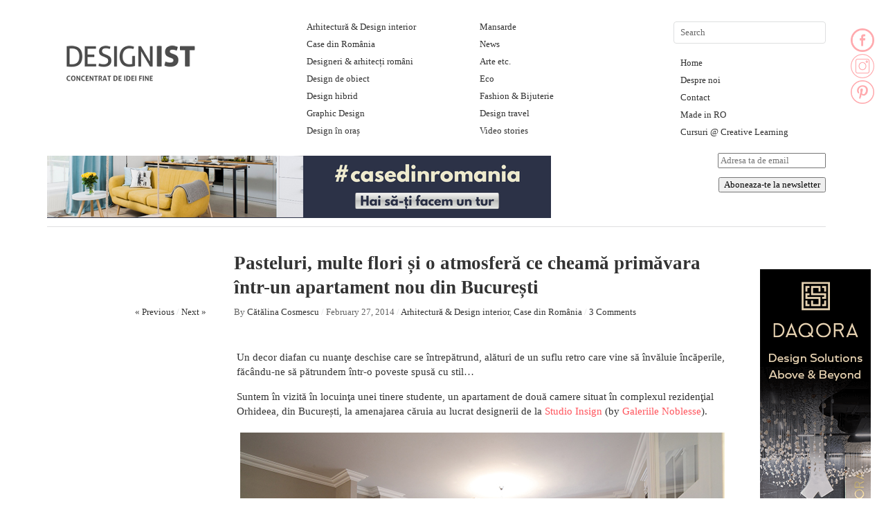

--- FILE ---
content_type: text/html; charset=UTF-8
request_url: https://designist.ro/pasteluri-flori-atmosfera-ce-cheama-primavara-intr-un-apartament-nou-din-bucuresti-2/
body_size: 32190
content:
<!DOCTYPE html>

<html lang="en-US">

<head>

<meta name="p:domain_verify" content="ad38d885c4914046cbd705bcdf53dd68"/>

<meta charset="UTF-8" />

<meta name="google-site-verification" content="daYNMJ8xGdSrJDtT3qFKu8z0HnAC_UZsJ2r-9z6HYwo" />

<title>Pasteluri, multe flori și o atmosferă ce cheamă primăvara într-un apartament nou din București</title>

<link rel="profile" href="http://gmpg.org/xfn/11" />

<link rel="stylesheet" type="text/css" media="all" href="https://cdn.designist.ro/wp-content/themes/imbalance2/style.css" />

<link rel="pingback" href="https://designist.ro/xmlrpc.php" />

<meta name='robots' content='index, follow, max-image-preview:large, max-snippet:-1, max-video-preview:-1' />
	<style>img:is([sizes="auto" i], [sizes^="auto," i]) { contain-intrinsic-size: 3000px 1500px }</style>
	
	<!-- This site is optimized with the Yoast SEO plugin v26.7 - https://yoast.com/wordpress/plugins/seo/ -->
	<link rel="canonical" href="https://designist.ro/pasteluri-flori-atmosfera-ce-cheama-primavara-intr-un-apartament-nou-din-bucuresti-2/" />
	<meta property="og:locale" content="en_US" />
	<meta property="og:type" content="article" />
	<meta property="og:title" content="Pasteluri, multe flori și o atmosferă ce cheamă primăvara într-un apartament nou din București" />
	<meta property="og:description" content="Un decor diafan cu nuanţe deschise care se întrepătrund, alături de un suflu retro care vine să învăluie încăperile, făcându-ne să pătrundem într-o poveste spusă cu stil&#8230; Suntem în vizită în locuinţa unei tinere studente, un apartament de două camere" />
	<meta property="og:url" content="https://designist.ro/pasteluri-flori-atmosfera-ce-cheama-primavara-intr-un-apartament-nou-din-bucuresti-2/" />
	<meta property="og:site_name" content="Designist" />
	<meta property="article:published_time" content="2014-02-27T09:19:24+00:00" />
	<meta property="article:modified_time" content="2014-02-27T20:16:14+00:00" />
	<meta property="og:image" content="https://cdn.designist.ro/wp-content/uploads/2014/02/Apartament-Bucuresti-Galeriile-Noblesse-Designist-2.jpg" />
	<meta property="og:image:width" content="700" />
	<meta property="og:image:height" content="440" />
	<meta property="og:image:type" content="image/jpeg" />
	<meta name="author" content="Cătălina Cosmescu" />
	<meta name="twitter:label1" content="Written by" />
	<meta name="twitter:data1" content="Cătălina Cosmescu" />
	<meta name="twitter:label2" content="Est. reading time" />
	<meta name="twitter:data2" content="2 minutes" />
	<script type="application/ld+json" class="yoast-schema-graph">{"@context":"https://schema.org","@graph":[{"@type":"Article","@id":"https://designist.ro/pasteluri-flori-atmosfera-ce-cheama-primavara-intr-un-apartament-nou-din-bucuresti-2/#article","isPartOf":{"@id":"https://designist.ro/pasteluri-flori-atmosfera-ce-cheama-primavara-intr-un-apartament-nou-din-bucuresti-2/"},"author":{"name":"Cătălina Cosmescu","@id":"https://designist.ro/#/schema/person/6c2499b43b4adf411576a39595b5b897"},"headline":"Pasteluri, multe flori și o atmosferă ce cheamă primăvara într-un apartament nou din București","datePublished":"2014-02-27T09:19:24+00:00","dateModified":"2014-02-27T20:16:14+00:00","mainEntityOfPage":{"@id":"https://designist.ro/pasteluri-flori-atmosfera-ce-cheama-primavara-intr-un-apartament-nou-din-bucuresti-2/"},"wordCount":507,"commentCount":3,"image":{"@id":"https://designist.ro/pasteluri-flori-atmosfera-ce-cheama-primavara-intr-un-apartament-nou-din-bucuresti-2/#primaryimage"},"thumbnailUrl":"https://cdn.designist.ro/wp-content/uploads/2014/02/Apartament-Bucuresti-Galeriile-Noblesse-Designist-2.jpg","keywords":["amenajare new classic","apartament nou","atmosfera feminica","Bucuresti","complexul orhideea","delicata","flori","galeriile noblesse","nuante pastel","open space","pattern floral","spatii largi vitrate","studio insign"],"articleSection":["Arhitectură &amp; Design interior","Case din România"],"inLanguage":"en-US","potentialAction":[{"@type":"CommentAction","name":"Comment","target":["https://designist.ro/pasteluri-flori-atmosfera-ce-cheama-primavara-intr-un-apartament-nou-din-bucuresti-2/#respond"]}]},{"@type":"WebPage","@id":"https://designist.ro/pasteluri-flori-atmosfera-ce-cheama-primavara-intr-un-apartament-nou-din-bucuresti-2/","url":"https://designist.ro/pasteluri-flori-atmosfera-ce-cheama-primavara-intr-un-apartament-nou-din-bucuresti-2/","name":"Pasteluri, multe flori și o atmosferă ce cheamă primăvara într-un apartament nou din București","isPartOf":{"@id":"https://designist.ro/#website"},"primaryImageOfPage":{"@id":"https://designist.ro/pasteluri-flori-atmosfera-ce-cheama-primavara-intr-un-apartament-nou-din-bucuresti-2/#primaryimage"},"image":{"@id":"https://designist.ro/pasteluri-flori-atmosfera-ce-cheama-primavara-intr-un-apartament-nou-din-bucuresti-2/#primaryimage"},"thumbnailUrl":"https://cdn.designist.ro/wp-content/uploads/2014/02/Apartament-Bucuresti-Galeriile-Noblesse-Designist-2.jpg","datePublished":"2014-02-27T09:19:24+00:00","dateModified":"2014-02-27T20:16:14+00:00","author":{"@id":"https://designist.ro/#/schema/person/6c2499b43b4adf411576a39595b5b897"},"breadcrumb":{"@id":"https://designist.ro/pasteluri-flori-atmosfera-ce-cheama-primavara-intr-un-apartament-nou-din-bucuresti-2/#breadcrumb"},"inLanguage":"en-US","potentialAction":[{"@type":"ReadAction","target":["https://designist.ro/pasteluri-flori-atmosfera-ce-cheama-primavara-intr-un-apartament-nou-din-bucuresti-2/"]}]},{"@type":"ImageObject","inLanguage":"en-US","@id":"https://designist.ro/pasteluri-flori-atmosfera-ce-cheama-primavara-intr-un-apartament-nou-din-bucuresti-2/#primaryimage","url":"https://cdn.designist.ro/wp-content/uploads/2014/02/Apartament-Bucuresti-Galeriile-Noblesse-Designist-2.jpg","contentUrl":"https://cdn.designist.ro/wp-content/uploads/2014/02/Apartament-Bucuresti-Galeriile-Noblesse-Designist-2.jpg","width":700,"height":440},{"@type":"BreadcrumbList","@id":"https://designist.ro/pasteluri-flori-atmosfera-ce-cheama-primavara-intr-un-apartament-nou-din-bucuresti-2/#breadcrumb","itemListElement":[{"@type":"ListItem","position":1,"name":"Home","item":"https://designist.ro/"},{"@type":"ListItem","position":2,"name":"Pasteluri, multe flori și o atmosferă ce cheamă primăvara într-un apartament nou din București"}]},{"@type":"WebSite","@id":"https://designist.ro/#website","url":"https://designist.ro/","name":"Designist","description":"Concentrat de idei fine","potentialAction":[{"@type":"SearchAction","target":{"@type":"EntryPoint","urlTemplate":"https://designist.ro/?s={search_term_string}"},"query-input":{"@type":"PropertyValueSpecification","valueRequired":true,"valueName":"search_term_string"}}],"inLanguage":"en-US"},{"@type":"Person","@id":"https://designist.ro/#/schema/person/6c2499b43b4adf411576a39595b5b897","name":"Cătălina Cosmescu","image":{"@type":"ImageObject","inLanguage":"en-US","@id":"https://designist.ro/#/schema/person/image/","url":"https://secure.gravatar.com/avatar/93e80081859f3d3b03cf2247b37e7245cd96af032005ad8b0aa1fcb379231a30?s=96&d=mm&r=g","contentUrl":"https://secure.gravatar.com/avatar/93e80081859f3d3b03cf2247b37e7245cd96af032005ad8b0aa1fcb379231a30?s=96&d=mm&r=g","caption":"Cătălina Cosmescu"},"url":"https://designist.ro/author/catalina/"}]}</script>
	<!-- / Yoast SEO plugin. -->


<link rel='dns-prefetch' href='//platform-api.sharethis.com' />
<link rel='dns-prefetch' href='//www.googletagmanager.com' />
<link rel="alternate" type="application/rss+xml" title="Designist &raquo; Feed" href="https://designist.ro/feed/" />
<link rel="alternate" type="application/rss+xml" title="Designist &raquo; Comments Feed" href="https://designist.ro/comments/feed/" />
<link rel="alternate" type="application/rss+xml" title="Designist &raquo; Pasteluri, multe flori și o atmosferă ce cheamă primăvara într-un apartament nou din București Comments Feed" href="https://designist.ro/pasteluri-flori-atmosfera-ce-cheama-primavara-intr-un-apartament-nou-din-bucuresti-2/feed/" />
<script type="text/javascript">
/* <![CDATA[ */
window._wpemojiSettings = {"baseUrl":"https:\/\/s.w.org\/images\/core\/emoji\/16.0.1\/72x72\/","ext":".png","svgUrl":"https:\/\/s.w.org\/images\/core\/emoji\/16.0.1\/svg\/","svgExt":".svg","source":{"concatemoji":"https:\/\/cdn.designist.ro\/wp-includes\/js\/wp-emoji-release.min.js?ver=6.8.3"}};
/*! This file is auto-generated */
!function(s,n){var o,i,e;function c(e){try{var t={supportTests:e,timestamp:(new Date).valueOf()};sessionStorage.setItem(o,JSON.stringify(t))}catch(e){}}function p(e,t,n){e.clearRect(0,0,e.canvas.width,e.canvas.height),e.fillText(t,0,0);var t=new Uint32Array(e.getImageData(0,0,e.canvas.width,e.canvas.height).data),a=(e.clearRect(0,0,e.canvas.width,e.canvas.height),e.fillText(n,0,0),new Uint32Array(e.getImageData(0,0,e.canvas.width,e.canvas.height).data));return t.every(function(e,t){return e===a[t]})}function u(e,t){e.clearRect(0,0,e.canvas.width,e.canvas.height),e.fillText(t,0,0);for(var n=e.getImageData(16,16,1,1),a=0;a<n.data.length;a++)if(0!==n.data[a])return!1;return!0}function f(e,t,n,a){switch(t){case"flag":return n(e,"\ud83c\udff3\ufe0f\u200d\u26a7\ufe0f","\ud83c\udff3\ufe0f\u200b\u26a7\ufe0f")?!1:!n(e,"\ud83c\udde8\ud83c\uddf6","\ud83c\udde8\u200b\ud83c\uddf6")&&!n(e,"\ud83c\udff4\udb40\udc67\udb40\udc62\udb40\udc65\udb40\udc6e\udb40\udc67\udb40\udc7f","\ud83c\udff4\u200b\udb40\udc67\u200b\udb40\udc62\u200b\udb40\udc65\u200b\udb40\udc6e\u200b\udb40\udc67\u200b\udb40\udc7f");case"emoji":return!a(e,"\ud83e\udedf")}return!1}function g(e,t,n,a){var r="undefined"!=typeof WorkerGlobalScope&&self instanceof WorkerGlobalScope?new OffscreenCanvas(300,150):s.createElement("canvas"),o=r.getContext("2d",{willReadFrequently:!0}),i=(o.textBaseline="top",o.font="600 32px Arial",{});return e.forEach(function(e){i[e]=t(o,e,n,a)}),i}function t(e){var t=s.createElement("script");t.src=e,t.defer=!0,s.head.appendChild(t)}"undefined"!=typeof Promise&&(o="wpEmojiSettingsSupports",i=["flag","emoji"],n.supports={everything:!0,everythingExceptFlag:!0},e=new Promise(function(e){s.addEventListener("DOMContentLoaded",e,{once:!0})}),new Promise(function(t){var n=function(){try{var e=JSON.parse(sessionStorage.getItem(o));if("object"==typeof e&&"number"==typeof e.timestamp&&(new Date).valueOf()<e.timestamp+604800&&"object"==typeof e.supportTests)return e.supportTests}catch(e){}return null}();if(!n){if("undefined"!=typeof Worker&&"undefined"!=typeof OffscreenCanvas&&"undefined"!=typeof URL&&URL.createObjectURL&&"undefined"!=typeof Blob)try{var e="postMessage("+g.toString()+"("+[JSON.stringify(i),f.toString(),p.toString(),u.toString()].join(",")+"));",a=new Blob([e],{type:"text/javascript"}),r=new Worker(URL.createObjectURL(a),{name:"wpTestEmojiSupports"});return void(r.onmessage=function(e){c(n=e.data),r.terminate(),t(n)})}catch(e){}c(n=g(i,f,p,u))}t(n)}).then(function(e){for(var t in e)n.supports[t]=e[t],n.supports.everything=n.supports.everything&&n.supports[t],"flag"!==t&&(n.supports.everythingExceptFlag=n.supports.everythingExceptFlag&&n.supports[t]);n.supports.everythingExceptFlag=n.supports.everythingExceptFlag&&!n.supports.flag,n.DOMReady=!1,n.readyCallback=function(){n.DOMReady=!0}}).then(function(){return e}).then(function(){var e;n.supports.everything||(n.readyCallback(),(e=n.source||{}).concatemoji?t(e.concatemoji):e.wpemoji&&e.twemoji&&(t(e.twemoji),t(e.wpemoji)))}))}((window,document),window._wpemojiSettings);
/* ]]> */
</script>
<style id='wp-emoji-styles-inline-css' type='text/css'>

	img.wp-smiley, img.emoji {
		display: inline !important;
		border: none !important;
		box-shadow: none !important;
		height: 1em !important;
		width: 1em !important;
		margin: 0 0.07em !important;
		vertical-align: -0.1em !important;
		background: none !important;
		padding: 0 !important;
	}
</style>
<link rel='stylesheet' id='wp-block-library-css' href='https://cdn.designist.ro/wp-includes/css/dist/block-library/style.min.css?ver=6.8.3' type='text/css' media='all' />
<style id='classic-theme-styles-inline-css' type='text/css'>
/*! This file is auto-generated */
.wp-block-button__link{color:#fff;background-color:#32373c;border-radius:9999px;box-shadow:none;text-decoration:none;padding:calc(.667em + 2px) calc(1.333em + 2px);font-size:1.125em}.wp-block-file__button{background:#32373c;color:#fff;text-decoration:none}
</style>
<style id='global-styles-inline-css' type='text/css'>
:root{--wp--preset--aspect-ratio--square: 1;--wp--preset--aspect-ratio--4-3: 4/3;--wp--preset--aspect-ratio--3-4: 3/4;--wp--preset--aspect-ratio--3-2: 3/2;--wp--preset--aspect-ratio--2-3: 2/3;--wp--preset--aspect-ratio--16-9: 16/9;--wp--preset--aspect-ratio--9-16: 9/16;--wp--preset--color--black: #000000;--wp--preset--color--cyan-bluish-gray: #abb8c3;--wp--preset--color--white: #ffffff;--wp--preset--color--pale-pink: #f78da7;--wp--preset--color--vivid-red: #cf2e2e;--wp--preset--color--luminous-vivid-orange: #ff6900;--wp--preset--color--luminous-vivid-amber: #fcb900;--wp--preset--color--light-green-cyan: #7bdcb5;--wp--preset--color--vivid-green-cyan: #00d084;--wp--preset--color--pale-cyan-blue: #8ed1fc;--wp--preset--color--vivid-cyan-blue: #0693e3;--wp--preset--color--vivid-purple: #9b51e0;--wp--preset--gradient--vivid-cyan-blue-to-vivid-purple: linear-gradient(135deg,rgba(6,147,227,1) 0%,rgb(155,81,224) 100%);--wp--preset--gradient--light-green-cyan-to-vivid-green-cyan: linear-gradient(135deg,rgb(122,220,180) 0%,rgb(0,208,130) 100%);--wp--preset--gradient--luminous-vivid-amber-to-luminous-vivid-orange: linear-gradient(135deg,rgba(252,185,0,1) 0%,rgba(255,105,0,1) 100%);--wp--preset--gradient--luminous-vivid-orange-to-vivid-red: linear-gradient(135deg,rgba(255,105,0,1) 0%,rgb(207,46,46) 100%);--wp--preset--gradient--very-light-gray-to-cyan-bluish-gray: linear-gradient(135deg,rgb(238,238,238) 0%,rgb(169,184,195) 100%);--wp--preset--gradient--cool-to-warm-spectrum: linear-gradient(135deg,rgb(74,234,220) 0%,rgb(151,120,209) 20%,rgb(207,42,186) 40%,rgb(238,44,130) 60%,rgb(251,105,98) 80%,rgb(254,248,76) 100%);--wp--preset--gradient--blush-light-purple: linear-gradient(135deg,rgb(255,206,236) 0%,rgb(152,150,240) 100%);--wp--preset--gradient--blush-bordeaux: linear-gradient(135deg,rgb(254,205,165) 0%,rgb(254,45,45) 50%,rgb(107,0,62) 100%);--wp--preset--gradient--luminous-dusk: linear-gradient(135deg,rgb(255,203,112) 0%,rgb(199,81,192) 50%,rgb(65,88,208) 100%);--wp--preset--gradient--pale-ocean: linear-gradient(135deg,rgb(255,245,203) 0%,rgb(182,227,212) 50%,rgb(51,167,181) 100%);--wp--preset--gradient--electric-grass: linear-gradient(135deg,rgb(202,248,128) 0%,rgb(113,206,126) 100%);--wp--preset--gradient--midnight: linear-gradient(135deg,rgb(2,3,129) 0%,rgb(40,116,252) 100%);--wp--preset--font-size--small: 13px;--wp--preset--font-size--medium: 20px;--wp--preset--font-size--large: 36px;--wp--preset--font-size--x-large: 42px;--wp--preset--spacing--20: 0.44rem;--wp--preset--spacing--30: 0.67rem;--wp--preset--spacing--40: 1rem;--wp--preset--spacing--50: 1.5rem;--wp--preset--spacing--60: 2.25rem;--wp--preset--spacing--70: 3.38rem;--wp--preset--spacing--80: 5.06rem;--wp--preset--shadow--natural: 6px 6px 9px rgba(0, 0, 0, 0.2);--wp--preset--shadow--deep: 12px 12px 50px rgba(0, 0, 0, 0.4);--wp--preset--shadow--sharp: 6px 6px 0px rgba(0, 0, 0, 0.2);--wp--preset--shadow--outlined: 6px 6px 0px -3px rgba(255, 255, 255, 1), 6px 6px rgba(0, 0, 0, 1);--wp--preset--shadow--crisp: 6px 6px 0px rgba(0, 0, 0, 1);}:where(.is-layout-flex){gap: 0.5em;}:where(.is-layout-grid){gap: 0.5em;}body .is-layout-flex{display: flex;}.is-layout-flex{flex-wrap: wrap;align-items: center;}.is-layout-flex > :is(*, div){margin: 0;}body .is-layout-grid{display: grid;}.is-layout-grid > :is(*, div){margin: 0;}:where(.wp-block-columns.is-layout-flex){gap: 2em;}:where(.wp-block-columns.is-layout-grid){gap: 2em;}:where(.wp-block-post-template.is-layout-flex){gap: 1.25em;}:where(.wp-block-post-template.is-layout-grid){gap: 1.25em;}.has-black-color{color: var(--wp--preset--color--black) !important;}.has-cyan-bluish-gray-color{color: var(--wp--preset--color--cyan-bluish-gray) !important;}.has-white-color{color: var(--wp--preset--color--white) !important;}.has-pale-pink-color{color: var(--wp--preset--color--pale-pink) !important;}.has-vivid-red-color{color: var(--wp--preset--color--vivid-red) !important;}.has-luminous-vivid-orange-color{color: var(--wp--preset--color--luminous-vivid-orange) !important;}.has-luminous-vivid-amber-color{color: var(--wp--preset--color--luminous-vivid-amber) !important;}.has-light-green-cyan-color{color: var(--wp--preset--color--light-green-cyan) !important;}.has-vivid-green-cyan-color{color: var(--wp--preset--color--vivid-green-cyan) !important;}.has-pale-cyan-blue-color{color: var(--wp--preset--color--pale-cyan-blue) !important;}.has-vivid-cyan-blue-color{color: var(--wp--preset--color--vivid-cyan-blue) !important;}.has-vivid-purple-color{color: var(--wp--preset--color--vivid-purple) !important;}.has-black-background-color{background-color: var(--wp--preset--color--black) !important;}.has-cyan-bluish-gray-background-color{background-color: var(--wp--preset--color--cyan-bluish-gray) !important;}.has-white-background-color{background-color: var(--wp--preset--color--white) !important;}.has-pale-pink-background-color{background-color: var(--wp--preset--color--pale-pink) !important;}.has-vivid-red-background-color{background-color: var(--wp--preset--color--vivid-red) !important;}.has-luminous-vivid-orange-background-color{background-color: var(--wp--preset--color--luminous-vivid-orange) !important;}.has-luminous-vivid-amber-background-color{background-color: var(--wp--preset--color--luminous-vivid-amber) !important;}.has-light-green-cyan-background-color{background-color: var(--wp--preset--color--light-green-cyan) !important;}.has-vivid-green-cyan-background-color{background-color: var(--wp--preset--color--vivid-green-cyan) !important;}.has-pale-cyan-blue-background-color{background-color: var(--wp--preset--color--pale-cyan-blue) !important;}.has-vivid-cyan-blue-background-color{background-color: var(--wp--preset--color--vivid-cyan-blue) !important;}.has-vivid-purple-background-color{background-color: var(--wp--preset--color--vivid-purple) !important;}.has-black-border-color{border-color: var(--wp--preset--color--black) !important;}.has-cyan-bluish-gray-border-color{border-color: var(--wp--preset--color--cyan-bluish-gray) !important;}.has-white-border-color{border-color: var(--wp--preset--color--white) !important;}.has-pale-pink-border-color{border-color: var(--wp--preset--color--pale-pink) !important;}.has-vivid-red-border-color{border-color: var(--wp--preset--color--vivid-red) !important;}.has-luminous-vivid-orange-border-color{border-color: var(--wp--preset--color--luminous-vivid-orange) !important;}.has-luminous-vivid-amber-border-color{border-color: var(--wp--preset--color--luminous-vivid-amber) !important;}.has-light-green-cyan-border-color{border-color: var(--wp--preset--color--light-green-cyan) !important;}.has-vivid-green-cyan-border-color{border-color: var(--wp--preset--color--vivid-green-cyan) !important;}.has-pale-cyan-blue-border-color{border-color: var(--wp--preset--color--pale-cyan-blue) !important;}.has-vivid-cyan-blue-border-color{border-color: var(--wp--preset--color--vivid-cyan-blue) !important;}.has-vivid-purple-border-color{border-color: var(--wp--preset--color--vivid-purple) !important;}.has-vivid-cyan-blue-to-vivid-purple-gradient-background{background: var(--wp--preset--gradient--vivid-cyan-blue-to-vivid-purple) !important;}.has-light-green-cyan-to-vivid-green-cyan-gradient-background{background: var(--wp--preset--gradient--light-green-cyan-to-vivid-green-cyan) !important;}.has-luminous-vivid-amber-to-luminous-vivid-orange-gradient-background{background: var(--wp--preset--gradient--luminous-vivid-amber-to-luminous-vivid-orange) !important;}.has-luminous-vivid-orange-to-vivid-red-gradient-background{background: var(--wp--preset--gradient--luminous-vivid-orange-to-vivid-red) !important;}.has-very-light-gray-to-cyan-bluish-gray-gradient-background{background: var(--wp--preset--gradient--very-light-gray-to-cyan-bluish-gray) !important;}.has-cool-to-warm-spectrum-gradient-background{background: var(--wp--preset--gradient--cool-to-warm-spectrum) !important;}.has-blush-light-purple-gradient-background{background: var(--wp--preset--gradient--blush-light-purple) !important;}.has-blush-bordeaux-gradient-background{background: var(--wp--preset--gradient--blush-bordeaux) !important;}.has-luminous-dusk-gradient-background{background: var(--wp--preset--gradient--luminous-dusk) !important;}.has-pale-ocean-gradient-background{background: var(--wp--preset--gradient--pale-ocean) !important;}.has-electric-grass-gradient-background{background: var(--wp--preset--gradient--electric-grass) !important;}.has-midnight-gradient-background{background: var(--wp--preset--gradient--midnight) !important;}.has-small-font-size{font-size: var(--wp--preset--font-size--small) !important;}.has-medium-font-size{font-size: var(--wp--preset--font-size--medium) !important;}.has-large-font-size{font-size: var(--wp--preset--font-size--large) !important;}.has-x-large-font-size{font-size: var(--wp--preset--font-size--x-large) !important;}
:where(.wp-block-post-template.is-layout-flex){gap: 1.25em;}:where(.wp-block-post-template.is-layout-grid){gap: 1.25em;}
:where(.wp-block-columns.is-layout-flex){gap: 2em;}:where(.wp-block-columns.is-layout-grid){gap: 2em;}
:root :where(.wp-block-pullquote){font-size: 1.5em;line-height: 1.6;}
</style>
<link rel='stylesheet' id='pntrst_stylesheet-css' href='https://cdn.designist.ro/wp-content/plugins/bws-pinterest/css/style.css?ver=6.8.3' type='text/css' media='all' />
<link rel='stylesheet' id='share-this-share-buttons-sticky-css' href='https://cdn.designist.ro/wp-content/plugins/sharethis-share-buttons/css/mu-style.css?ver=1759792335' type='text/css' media='all' />
<link rel='stylesheet' id='meks-ads-widget-css' href='https://cdn.designist.ro/wp-content/plugins/meks-easy-ads-widget/css/style.css?ver=2.0.6' type='text/css' media='all' />
<link rel='stylesheet' id='newsletter-css' href='https://cdn.designist.ro/wp-content/plugins/newsletter/style.css?ver=8.9.1' type='text/css' media='all' />
<script type="text/javascript" src="https://cdn.designist.ro/wp-content/themes/imbalance2/libs/jquery-1.6.1.min.js?ver=6.8.3" id="jquery-js"></script>
<script type="text/javascript" src="https://cdn.designist.ro/wp-content/themes/imbalance2/libs/jquery.masonry.min.js?ver=6.8.3" id="jquery_masonry-js"></script>
<script type="text/javascript" src="https://cdn.designist.ro/wp-content/themes/imbalance2/libs/jquery-ui.custom.min.js?ver=6.8.3" id="jquery_ui-js"></script>
<script type="text/javascript" src="//platform-api.sharethis.com/js/sharethis.js?ver=2.3.1#property=5f7c329717dd340013473ec4&amp;product=inline-buttons&amp;source=sharethis-share-buttons-wordpress" id="share-this-share-buttons-mu-js"></script>

<!-- Google Analytics snippet added by Site Kit -->
<script type="text/javascript" src="https://www.googletagmanager.com/gtag/js?id=GT-PJWKXHC" id="google_gtagjs-js" async></script>
<script type="text/javascript" id="google_gtagjs-js-after">
/* <![CDATA[ */
window.dataLayer = window.dataLayer || [];function gtag(){dataLayer.push(arguments);}
gtag('set', 'linker', {"domains":["designist.ro"]} );
gtag("js", new Date());
gtag("set", "developer_id.dZTNiMT", true);
gtag("config", "GT-PJWKXHC");
/* ]]> */
</script>

<!-- End Google Analytics snippet added by Site Kit -->
<link rel="https://api.w.org/" href="https://designist.ro/wp-json/" /><link rel="alternate" title="JSON" type="application/json" href="https://designist.ro/wp-json/wp/v2/posts/30361" /><link rel="EditURI" type="application/rsd+xml" title="RSD" href="https://designist.ro/xmlrpc.php?rsd" />
<meta name="generator" content="WordPress 6.8.3" />
<link rel='shortlink' href='https://designist.ro/?p=30361' />
<link rel="alternate" title="oEmbed (JSON)" type="application/json+oembed" href="https://designist.ro/wp-json/oembed/1.0/embed?url=https%3A%2F%2Fdesignist.ro%2Fpasteluri-flori-atmosfera-ce-cheama-primavara-intr-un-apartament-nou-din-bucuresti-2%2F" />
<link rel="alternate" title="oEmbed (XML)" type="text/xml+oembed" href="https://designist.ro/wp-json/oembed/1.0/embed?url=https%3A%2F%2Fdesignist.ro%2Fpasteluri-flori-atmosfera-ce-cheama-primavara-intr-un-apartament-nou-din-bucuresti-2%2F&#038;format=xml" />
<script type='text/javascript'>window.presslabs = {"home_url":"https:\/\/designist.ro"}</script><script type='text/javascript'>
	(function () {
		var pl_beacon = document.createElement('script');
		pl_beacon.type = 'text/javascript';
		pl_beacon.async = true;
		var host = 'https://designist.ro';
		if ('https:' == document.location.protocol) {
			host = host.replace('http://', 'https://');
		}
		pl_beacon.src = host + '/' + 'po13pdWvscpm' + '.js?ts=' + Math.floor((Math.random() * 100000) + 1);
		var first_script_tag = document.getElementsByTagName('script')[0];
		first_script_tag.parentNode.insertBefore(pl_beacon, first_script_tag);
	})();
</script><script type="text/javascript" src="https://cdn.designist.ro/wp-includes/js/tw-sack.min.js?ver=1.6.1" id="sack-js"></script>
	<script type="text/javascript">
		//<![CDATA[
				function alo_em_pubblic_form ()
		{

			var alo_cf_array = new Array();
									document.alo_easymail_widget_form.submit.value="sending...";
			document.alo_easymail_widget_form.submit.disabled = true;
			document.getElementById('alo_em_widget_loading').style.display = "inline";
			document.getElementById('alo_easymail_widget_feedback').innerHTML = "";

			var alo_em_sack = new sack("https://designist.ro/wp-admin/admin-ajax.php" );

			alo_em_sack.execute = 1;
			alo_em_sack.method = 'POST';
			alo_em_sack.setVar( "action", "alo_em_pubblic_form_check" );
						alo_em_sack.setVar( "alo_em_opt_name", document.alo_easymail_widget_form.alo_em_opt_name.value );
						alo_em_sack.setVar( "alo_em_opt_email", document.alo_easymail_widget_form.alo_em_opt_email.value );
						alo_em_sack.setVar( "alo_easymail_txt_generic_error", 'Error during operation.' );
			alo_em_sack.setVar( "alo_em_error_email_incorrect", "The e-mail address is not correct");
			alo_em_sack.setVar( "alo_em_error_name_empty", "The name field is empty");
						alo_em_sack.setVar( "alo_em_error_email_added", "Warning: this email address has already been subscribed, but not activated. We are now sending another activation email");
			alo_em_sack.setVar( "alo_em_error_email_activated", "Warning: this email address has already been subscribed");
			alo_em_sack.setVar( "alo_em_error_on_sending", "Error during sending: please try again");
			alo_em_sack.setVar( "alo_em_txt_ok", "Your subscription was successfully activated. You will receive the next newsletter. Thank you.");
			alo_em_sack.setVar( "alo_em_txt_subscribe", "Subscribe");
			alo_em_sack.setVar( "alo_em_lang_code", "");

			var cbs = document.getElementById('alo_easymail_widget_form').getElementsByTagName('input');
			var length = cbs.length;
			var lists = "";
			for (var i=0; i < length; i++) {
				if (cbs[i].name == 'alo_em_form_lists' +'[]' && cbs[i].type == 'checkbox') {
					if ( cbs[i].checked ) lists += cbs[i].value + ",";
				}
			}
			alo_em_sack.setVar( "alo_em_form_lists", lists );
			alo_em_sack.setVar( "alo_em_nonce", '6094caa3b5' );
			//alo_em_sack.onError = function() { alert('Ajax error' )};
			alo_em_sack.runAJAX();

			return true;

		}
				//]]>
	</script>
			<script type="text/javascript" src="//assets.pinterest.com/js/pinit.js" async data-pin-hover="true" data-pin-save="true" data-pin-lang="" data-pin-count="none"></script>
	<style>
		#category-posts-5-internal ul {padding: 0;}
#category-posts-5-internal .cat-post-item img {max-width: initial; max-height: initial; margin: initial;}
#category-posts-5-internal .cat-post-author {margin-bottom: 0;}
#category-posts-5-internal .cat-post-thumbnail {margin: 5px 10px 5px 0;}
#category-posts-5-internal .cat-post-item:before {content: ""; clear: both;}
#category-posts-5-internal .cat-post-excerpt-more {display: inline-block;}
#category-posts-5-internal .cat-post-item {list-style: none; margin: 3px 0 10px; padding: 3px 0;}
#category-posts-5-internal .cat-post-current .cat-post-title {font-weight: bold; text-transform: uppercase;}
#category-posts-5-internal [class*=cat-post-tax] {font-size: 0.85em;}
#category-posts-5-internal [class*=cat-post-tax] * {display:inline-block;}
#category-posts-5-internal .cat-post-item:after {content: ""; display: table;	clear: both;}
#category-posts-5-internal .cat-post-item .cat-post-title {overflow: hidden;text-overflow: ellipsis;white-space: initial;display: -webkit-box;-webkit-line-clamp: 2;-webkit-box-orient: vertical;padding-bottom: 0 !important;}
#category-posts-5-internal .cat-post-item:after {content: ""; display: table;	clear: both;}
#category-posts-5-internal .cat-post-thumbnail {display:block; float:left; margin:5px 10px 5px 0;}
#category-posts-5-internal .cat-post-crop {overflow:hidden;display:block;}
#category-posts-5-internal p {margin:5px 0 0 0}
#category-posts-5-internal li > div {margin:5px 0 0 0; clear:both;}
#category-posts-5-internal .dashicons {vertical-align:middle;}
#category-posts-4-internal ul {padding: 0;}
#category-posts-4-internal .cat-post-item img {max-width: initial; max-height: initial; margin: initial;}
#category-posts-4-internal .cat-post-author {margin-bottom: 0;}
#category-posts-4-internal .cat-post-thumbnail {margin: 5px 10px 5px 0;}
#category-posts-4-internal .cat-post-item:before {content: ""; clear: both;}
#category-posts-4-internal .cat-post-excerpt-more {display: inline-block;}
#category-posts-4-internal .cat-post-item {list-style: none; margin: 3px 0 10px; padding: 3px 0;}
#category-posts-4-internal .cat-post-current .cat-post-title {font-weight: bold; text-transform: uppercase;}
#category-posts-4-internal [class*=cat-post-tax] {font-size: 0.85em;}
#category-posts-4-internal [class*=cat-post-tax] * {display:inline-block;}
#category-posts-4-internal .cat-post-item:after {content: ""; display: table;	clear: both;}
#category-posts-4-internal .cat-post-item .cat-post-title {overflow: hidden;text-overflow: ellipsis;white-space: initial;display: -webkit-box;-webkit-line-clamp: 2;-webkit-box-orient: vertical;padding-bottom: 0 !important;}
#category-posts-4-internal .cat-post-item:after {content: ""; display: table;	clear: both;}
#category-posts-4-internal .cat-post-thumbnail {display:block; float:left; margin:5px 10px 5px 0;}
#category-posts-4-internal .cat-post-crop {overflow:hidden;display:block;}
#category-posts-4-internal p {margin:5px 0 0 0}
#category-posts-4-internal li > div {margin:5px 0 0 0; clear:both;}
#category-posts-4-internal .dashicons {vertical-align:middle;}
#category-posts-6-internal ul {padding: 0;}
#category-posts-6-internal .cat-post-item img {max-width: initial; max-height: initial; margin: initial;}
#category-posts-6-internal .cat-post-author {margin-bottom: 0;}
#category-posts-6-internal .cat-post-thumbnail {margin: 5px 10px 5px 0;}
#category-posts-6-internal .cat-post-item:before {content: ""; clear: both;}
#category-posts-6-internal .cat-post-excerpt-more {display: inline-block;}
#category-posts-6-internal .cat-post-item {list-style: none; margin: 3px 0 10px; padding: 3px 0;}
#category-posts-6-internal .cat-post-current .cat-post-title {font-weight: bold; text-transform: uppercase;}
#category-posts-6-internal [class*=cat-post-tax] {font-size: 0.85em;}
#category-posts-6-internal [class*=cat-post-tax] * {display:inline-block;}
#category-posts-6-internal .cat-post-item:after {content: ""; display: table;	clear: both;}
#category-posts-6-internal .cat-post-item .cat-post-title {overflow: hidden;text-overflow: ellipsis;white-space: initial;display: -webkit-box;-webkit-line-clamp: 2;-webkit-box-orient: vertical;padding-bottom: 0 !important;}
#category-posts-6-internal .cat-post-item:after {content: ""; display: table;	clear: both;}
#category-posts-6-internal .cat-post-thumbnail {display:block; float:left; margin:5px 10px 5px 0;}
#category-posts-6-internal .cat-post-crop {overflow:hidden;display:block;}
#category-posts-6-internal p {margin:5px 0 0 0}
#category-posts-6-internal li > div {margin:5px 0 0 0; clear:both;}
#category-posts-6-internal .dashicons {vertical-align:middle;}
#category-posts-6-internal .cat-post-thumbnail .cat-post-crop img {height: 150px;}
#category-posts-6-internal .cat-post-thumbnail .cat-post-crop img {width: 150px;}
#category-posts-6-internal .cat-post-thumbnail .cat-post-crop img {object-fit: cover; max-width: 100%; display: block;}
#category-posts-6-internal .cat-post-thumbnail .cat-post-crop-not-supported img {width: 100%;}
#category-posts-6-internal .cat-post-thumbnail {max-width:100%;}
#category-posts-6-internal .cat-post-item img {margin: initial;}
#category-posts-3-internal ul {padding: 0;}
#category-posts-3-internal .cat-post-item img {max-width: initial; max-height: initial; margin: initial;}
#category-posts-3-internal .cat-post-author {margin-bottom: 0;}
#category-posts-3-internal .cat-post-thumbnail {margin: 5px 10px 5px 0;}
#category-posts-3-internal .cat-post-item:before {content: ""; clear: both;}
#category-posts-3-internal .cat-post-excerpt-more {display: inline-block;}
#category-posts-3-internal .cat-post-item {list-style: none; margin: 3px 0 10px; padding: 3px 0;}
#category-posts-3-internal .cat-post-current .cat-post-title {font-weight: bold; text-transform: uppercase;}
#category-posts-3-internal [class*=cat-post-tax] {font-size: 0.85em;}
#category-posts-3-internal [class*=cat-post-tax] * {display:inline-block;}
#category-posts-3-internal .cat-post-item:after {content: ""; display: table;	clear: both;}
#category-posts-3-internal .cat-post-item .cat-post-title {overflow: hidden;text-overflow: ellipsis;white-space: initial;display: -webkit-box;-webkit-line-clamp: 2;-webkit-box-orient: vertical;padding-bottom: 0 !important;}
#category-posts-3-internal .cat-post-item:after {content: ""; display: table;	clear: both;}
#category-posts-3-internal .cat-post-thumbnail {display:block; float:left; margin:5px 10px 5px 0;}
#category-posts-3-internal .cat-post-crop {overflow:hidden;display:block;}
#category-posts-3-internal p {margin:5px 0 0 0}
#category-posts-3-internal li > div {margin:5px 0 0 0; clear:both;}
#category-posts-3-internal .dashicons {vertical-align:middle;}
</style>
		<!-- start Simple Custom CSS and JS -->
<style type="text/css">
#header {
  position: relative;
}
#header .custom-html-widget {
  position: absolute;
  bottom: 0;
  left: 0;
}</style>
<!-- end Simple Custom CSS and JS -->
<!-- start Simple Custom CSS and JS -->
<style type="text/css">
.sharethis-inline-share-buttons img {
  margin: 0 !important;
}</style>
<!-- end Simple Custom CSS and JS -->
<!-- start Simple Custom CSS and JS -->
<style type="text/css">
#footer {
  width: calc(100% - 195px);
}</style>
<!-- end Simple Custom CSS and JS -->
<!-- start Simple Custom CSS and JS -->
<style type="text/css">
#sidebar li {
  list-style: none;
}</style>
<!-- end Simple Custom CSS and JS -->
<link rel="stylesheet" id="fsmlStyleSheet-1-5-1" href="https://cdn.designist.ro/wp-content/plugins/floating-social-media-links/fsml-base.css?ver=1.5.1" type="text/css" media="all" /><style type="text/css">
		/*disclaimer: this css is php-generated, so while it isnt pretty here it does look fine where its generated*/img.fsml_fficon { opacity:1; } #fsml_ff, #fsml_ffhidden, #fsml_fblikemodal {
			background-color: ; border: 2px solid #ababab; box-shadow: none;border: none;} #fsml_ff, #fsml_ffhidden { right: 0;  top: 5%;} #fsml_fblikemodal { left: -185px; }.fsml_xlr { right: 0; } #fsml_ff { border-radius: 0; }#fsml_ffmain img { border-radius: 0; }#fsml_ff { width: 43px; margin: 0 1%; } .fsml_fflink img, #fsml_twfollow, img#fsml_ytsub { margin-bottom: 3px; }#fsml_ff, 
		#fsml_ffhidden {
			opacity: 0.5;
		}
		#fsml_ff:hover, 
		#fsml_ffhidden:hover {
			opacity: 1;
		}/*custom css styling:*/
		</style><meta name="generator" content="Site Kit by Google 1.111.1" />


<style type="text/css">

/* color from theme options */


body, input, textarea { font-family: Georgia, "Times New Roman", Serif; }

a, .menu a:hover, #nav-above a:hover, #footer a:hover, .entry-meta a:hover { color: #ff555d; }

.fetch:hover { background: #ff555d; }

blockquote { border-color: #ff555d; }

.menu ul .current-menu-item a { color: #ff555d; }

#respond .form-submit input { background: #ff555d; }



/* fluid grid */


.wrapper { width: 960px; margin: 0 auto; }




.box .texts { border: 20px solid #ff555d; background: #ff555d;  }


.box .categories { padding-top: 15px; }


</style>



<script type="text/javascript">

$(document).ready(function() {

	// shortcodes

	$('.wide').detach().appendTo('#wides');

	$('.aside').detach().appendTo('.entry-aside');



	// fluid grid

	


	// search

	$(document).ready(function() {

		$('#s').val('Search');

	});



	$('#s').bind('focus', function() {

		$(this).css('border-color', '#ff555d');

		if ($(this).val() == 'Search') $(this).val('');

	});



	$('#s').bind('blur', function() {

		$(this).css('border-color', '#DEDFE0');

		if ($(this).val() == '') $(this).val('Search');

	});



	// grid

	$('#boxes').masonry({

		itemSelector: '.box',

		columnWidth: 210,

		gutterWidth: 40

	});



	$('#related').masonry({

		itemSelector: '.box',

		columnWidth: 210,

		gutterWidth: 40

	});

	

	$('.texts').live({

		'mouseenter': function() {

			if ($(this).height() < $(this).find('.abs').height()) {

				$(this).height($(this).find('.abs').height());

			}

			$(this).stop(true, true).animate({

				'opacity': '1',

				'filter': 'alpha(opacity=100)'

			}, 0);

		},

		'mouseleave': function() {

			$(this).stop(true, true).animate({

				'opacity': '0',

				'filter': 'alpha(opacity=0)'

			}, 0);

		}

	});



	// comments

	$('.comment-form-author label').hide();

	$('.comment-form-author span').hide();

	$('.comment-form-email label').hide();

	$('.comment-form-email span').hide();

	$('.comment-form-url label').hide();

	$('.comment-form-comment label').hide();



	if ($('.comment-form-author input').val() == '')

	{

		$('.comment-form-author input').val('Name (required)');

	}

	if ($('.comment-form-email input').val() == '')

	{

		$('.comment-form-email input').val('Email (required)');

	}

	if ($('.comment-form-url input').val() == '')

	{

		$('.comment-form-url input').val('URL');

	}

	if ($('.comment-form-comment textarea').html() == '')

	{

		$('.comment-form-comment textarea').html('Your message');

	}

	

	$('.comment-form-author input').bind('focus', function() {

		$(this).css('border-color', '#ff555d').css('color', '#333');

		if ($(this).val() == 'Name (required)') $(this).val('');

	});

	$('.comment-form-author input').bind('blur', function() {

		$(this).css('border-color', '#ccc').css('color', '#6b6b6b');

		if ($(this).val().trim() == '') $(this).val('Name (required)');

	});

	$('.comment-form-email input').bind('focus', function() {

		$(this).css('border-color', '#ff555d').css('color', '#333');

		if ($(this).val() == 'Email (required)') $(this).val('');

	});

	$('.comment-form-email input').bind('blur', function() {

		$(this).css('border-color', '#ccc').css('color', '#6b6b6b');

		if ($(this).val().trim() == '') $(this).val('Email (required)');

	});

	$('.comment-form-url input').bind('focus', function() {

		$(this).css('border-color', '#ff555d').css('color', '#333');

		if ($(this).val() == 'URL') $(this).val('');

	});

	$('.comment-form-url input').bind('blur', function() {

		$(this).css('border-color', '#ccc').css('color', '#6b6b6b');

		if ($(this).val().trim() == '') $(this).val('URL');

	});

	$('.comment-form-comment textarea').bind('focus', function() {

		$(this).css('border-color', '#ff555d').css('color', '#333');

		if ($(this).val() == 'Your message') $(this).val('');

	});

	$('.comment-form-comment textarea').bind('blur', function() {

		$(this).css('border-color', '#ccc').css('color', '#6b6b6b');

		if ($(this).val().trim() == '') $(this).val('Your message');

	});

	$('#commentform').bind('submit', function(e) {

		if ($('.comment-form-author input').val() == 'Name (required)')

		{

			$('.comment-form-author input').val('');

		}

		if ($('.comment-form-email input').val() == 'Email (required)')

		{

			$('.comment-form-email input').val('');

		}

		if ($('.comment-form-url input').val() == 'URL')

		{

			$('.comment-form-url input').val('');

		}

		if ($('.comment-form-comment textarea').val() == 'Your message')

		{

			$('.comment-form-comment textarea').val('');

		}

	})



	$('.commentlist li div').bind('mouseover', function() {

		var reply = $(this).find('.reply')[0];

		$(reply).find('.comment-reply-link').show();

	});



	$('.commentlist li div').bind('mouseout', function() {

		var reply = $(this).find('.reply')[0];

		$(reply).find('.comment-reply-link').hide();

	});

});

</script>



<link rel="shortcut icon" href="https://designist.ro/wp-content/themes/imbalance2/favico.ico" />
<meta name='robots' content='index, follow, max-image-preview:large, max-snippet:-1, max-video-preview:-1' />
	<style>img:is([sizes="auto" i], [sizes^="auto," i]) { contain-intrinsic-size: 3000px 1500px }</style>
	
	<!-- This site is optimized with the Yoast SEO plugin v26.7 - https://yoast.com/wordpress/plugins/seo/ -->
	<link rel="canonical" href="https://designist.ro/pasteluri-flori-atmosfera-ce-cheama-primavara-intr-un-apartament-nou-din-bucuresti-2/" />
	<meta property="og:locale" content="en_US" />
	<meta property="og:type" content="article" />
	<meta property="og:title" content="Pasteluri, multe flori și o atmosferă ce cheamă primăvara într-un apartament nou din București" />
	<meta property="og:description" content="Un decor diafan cu nuanţe deschise care se întrepătrund, alături de un suflu retro care vine să învăluie încăperile, făcându-ne să pătrundem într-o poveste spusă cu stil&#8230; Suntem în vizită în locuinţa unei tinere studente, un apartament de două camere" />
	<meta property="og:url" content="https://designist.ro/pasteluri-flori-atmosfera-ce-cheama-primavara-intr-un-apartament-nou-din-bucuresti-2/" />
	<meta property="og:site_name" content="Designist" />
	<meta property="article:published_time" content="2014-02-27T09:19:24+00:00" />
	<meta property="article:modified_time" content="2014-02-27T20:16:14+00:00" />
	<meta property="og:image" content="https://cdn.designist.ro/wp-content/uploads/2014/02/Apartament-Bucuresti-Galeriile-Noblesse-Designist-2.jpg" />
	<meta property="og:image:width" content="700" />
	<meta property="og:image:height" content="440" />
	<meta property="og:image:type" content="image/jpeg" />
	<meta name="author" content="Cătălina Cosmescu" />
	<meta name="twitter:label1" content="Written by" />
	<meta name="twitter:data1" content="Cătălina Cosmescu" />
	<meta name="twitter:label2" content="Est. reading time" />
	<meta name="twitter:data2" content="2 minutes" />
	<script type="application/ld+json" class="yoast-schema-graph">{"@context":"https://schema.org","@graph":[{"@type":"Article","@id":"https://designist.ro/pasteluri-flori-atmosfera-ce-cheama-primavara-intr-un-apartament-nou-din-bucuresti-2/#article","isPartOf":{"@id":"https://designist.ro/pasteluri-flori-atmosfera-ce-cheama-primavara-intr-un-apartament-nou-din-bucuresti-2/"},"author":{"name":"Cătălina Cosmescu","@id":"https://designist.ro/#/schema/person/6c2499b43b4adf411576a39595b5b897"},"headline":"Pasteluri, multe flori și o atmosferă ce cheamă primăvara într-un apartament nou din București","datePublished":"2014-02-27T09:19:24+00:00","dateModified":"2014-02-27T20:16:14+00:00","mainEntityOfPage":{"@id":"https://designist.ro/pasteluri-flori-atmosfera-ce-cheama-primavara-intr-un-apartament-nou-din-bucuresti-2/"},"wordCount":507,"commentCount":3,"image":{"@id":"https://designist.ro/pasteluri-flori-atmosfera-ce-cheama-primavara-intr-un-apartament-nou-din-bucuresti-2/#primaryimage"},"thumbnailUrl":"https://cdn.designist.ro/wp-content/uploads/2014/02/Apartament-Bucuresti-Galeriile-Noblesse-Designist-2.jpg","keywords":["amenajare new classic","apartament nou","atmosfera feminica","Bucuresti","complexul orhideea","delicata","flori","galeriile noblesse","nuante pastel","open space","pattern floral","spatii largi vitrate","studio insign"],"articleSection":["Arhitectură &amp; Design interior","Case din România"],"inLanguage":"en-US","potentialAction":[{"@type":"CommentAction","name":"Comment","target":["https://designist.ro/pasteluri-flori-atmosfera-ce-cheama-primavara-intr-un-apartament-nou-din-bucuresti-2/#respond"]}]},{"@type":"WebPage","@id":"https://designist.ro/pasteluri-flori-atmosfera-ce-cheama-primavara-intr-un-apartament-nou-din-bucuresti-2/","url":"https://designist.ro/pasteluri-flori-atmosfera-ce-cheama-primavara-intr-un-apartament-nou-din-bucuresti-2/","name":"Pasteluri, multe flori și o atmosferă ce cheamă primăvara într-un apartament nou din București","isPartOf":{"@id":"https://designist.ro/#website"},"primaryImageOfPage":{"@id":"https://designist.ro/pasteluri-flori-atmosfera-ce-cheama-primavara-intr-un-apartament-nou-din-bucuresti-2/#primaryimage"},"image":{"@id":"https://designist.ro/pasteluri-flori-atmosfera-ce-cheama-primavara-intr-un-apartament-nou-din-bucuresti-2/#primaryimage"},"thumbnailUrl":"https://cdn.designist.ro/wp-content/uploads/2014/02/Apartament-Bucuresti-Galeriile-Noblesse-Designist-2.jpg","datePublished":"2014-02-27T09:19:24+00:00","dateModified":"2014-02-27T20:16:14+00:00","author":{"@id":"https://designist.ro/#/schema/person/6c2499b43b4adf411576a39595b5b897"},"breadcrumb":{"@id":"https://designist.ro/pasteluri-flori-atmosfera-ce-cheama-primavara-intr-un-apartament-nou-din-bucuresti-2/#breadcrumb"},"inLanguage":"en-US","potentialAction":[{"@type":"ReadAction","target":["https://designist.ro/pasteluri-flori-atmosfera-ce-cheama-primavara-intr-un-apartament-nou-din-bucuresti-2/"]}]},{"@type":"ImageObject","inLanguage":"en-US","@id":"https://designist.ro/pasteluri-flori-atmosfera-ce-cheama-primavara-intr-un-apartament-nou-din-bucuresti-2/#primaryimage","url":"https://cdn.designist.ro/wp-content/uploads/2014/02/Apartament-Bucuresti-Galeriile-Noblesse-Designist-2.jpg","contentUrl":"https://cdn.designist.ro/wp-content/uploads/2014/02/Apartament-Bucuresti-Galeriile-Noblesse-Designist-2.jpg","width":700,"height":440},{"@type":"BreadcrumbList","@id":"https://designist.ro/pasteluri-flori-atmosfera-ce-cheama-primavara-intr-un-apartament-nou-din-bucuresti-2/#breadcrumb","itemListElement":[{"@type":"ListItem","position":1,"name":"Home","item":"https://designist.ro/"},{"@type":"ListItem","position":2,"name":"Pasteluri, multe flori și o atmosferă ce cheamă primăvara într-un apartament nou din București"}]},{"@type":"WebSite","@id":"https://designist.ro/#website","url":"https://designist.ro/","name":"Designist","description":"Concentrat de idei fine","potentialAction":[{"@type":"SearchAction","target":{"@type":"EntryPoint","urlTemplate":"https://designist.ro/?s={search_term_string}"},"query-input":{"@type":"PropertyValueSpecification","valueRequired":true,"valueName":"search_term_string"}}],"inLanguage":"en-US"},{"@type":"Person","@id":"https://designist.ro/#/schema/person/6c2499b43b4adf411576a39595b5b897","name":"Cătălina Cosmescu","image":{"@type":"ImageObject","inLanguage":"en-US","@id":"https://designist.ro/#/schema/person/image/","url":"https://secure.gravatar.com/avatar/93e80081859f3d3b03cf2247b37e7245cd96af032005ad8b0aa1fcb379231a30?s=96&d=mm&r=g","contentUrl":"https://secure.gravatar.com/avatar/93e80081859f3d3b03cf2247b37e7245cd96af032005ad8b0aa1fcb379231a30?s=96&d=mm&r=g","caption":"Cătălina Cosmescu"},"url":"https://designist.ro/author/catalina/"}]}</script>
	<!-- / Yoast SEO plugin. -->


<link rel='dns-prefetch' href='//platform-api.sharethis.com' />
<link rel='dns-prefetch' href='//www.googletagmanager.com' />
<link rel="alternate" type="application/rss+xml" title="Designist &raquo; Feed" href="https://designist.ro/feed/" />
<link rel="alternate" type="application/rss+xml" title="Designist &raquo; Comments Feed" href="https://designist.ro/comments/feed/" />
<link rel="alternate" type="application/rss+xml" title="Designist &raquo; Pasteluri, multe flori și o atmosferă ce cheamă primăvara într-un apartament nou din București Comments Feed" href="https://designist.ro/pasteluri-flori-atmosfera-ce-cheama-primavara-intr-un-apartament-nou-din-bucuresti-2/feed/" />
<link rel="https://api.w.org/" href="https://designist.ro/wp-json/" /><link rel="alternate" title="JSON" type="application/json" href="https://designist.ro/wp-json/wp/v2/posts/30361" /><link rel="EditURI" type="application/rsd+xml" title="RSD" href="https://designist.ro/xmlrpc.php?rsd" />
<meta name="generator" content="WordPress 6.8.3" />
<link rel='shortlink' href='https://designist.ro/?p=30361' />
<link rel="alternate" title="oEmbed (JSON)" type="application/json+oembed" href="https://designist.ro/wp-json/oembed/1.0/embed?url=https%3A%2F%2Fdesignist.ro%2Fpasteluri-flori-atmosfera-ce-cheama-primavara-intr-un-apartament-nou-din-bucuresti-2%2F" />
<link rel="alternate" title="oEmbed (XML)" type="text/xml+oembed" href="https://designist.ro/wp-json/oembed/1.0/embed?url=https%3A%2F%2Fdesignist.ro%2Fpasteluri-flori-atmosfera-ce-cheama-primavara-intr-un-apartament-nou-din-bucuresti-2%2F&#038;format=xml" />
<script type='text/javascript'>window.presslabs = {"home_url":"https:\/\/designist.ro"}</script><script type='text/javascript'>
	(function () {
		var pl_beacon = document.createElement('script');
		pl_beacon.type = 'text/javascript';
		pl_beacon.async = true;
		var host = 'https://designist.ro';
		if ('https:' == document.location.protocol) {
			host = host.replace('http://', 'https://');
		}
		pl_beacon.src = host + '/' + 'po13pdWvscpm' + '.js?ts=' + Math.floor((Math.random() * 100000) + 1);
		var first_script_tag = document.getElementsByTagName('script')[0];
		first_script_tag.parentNode.insertBefore(pl_beacon, first_script_tag);
	})();
</script>	<script type="text/javascript">
		//<![CDATA[
				function alo_em_pubblic_form ()
		{

			var alo_cf_array = new Array();
									document.alo_easymail_widget_form.submit.value="sending...";
			document.alo_easymail_widget_form.submit.disabled = true;
			document.getElementById('alo_em_widget_loading').style.display = "inline";
			document.getElementById('alo_easymail_widget_feedback').innerHTML = "";

			var alo_em_sack = new sack("https://designist.ro/wp-admin/admin-ajax.php" );

			alo_em_sack.execute = 1;
			alo_em_sack.method = 'POST';
			alo_em_sack.setVar( "action", "alo_em_pubblic_form_check" );
						alo_em_sack.setVar( "alo_em_opt_name", document.alo_easymail_widget_form.alo_em_opt_name.value );
						alo_em_sack.setVar( "alo_em_opt_email", document.alo_easymail_widget_form.alo_em_opt_email.value );
						alo_em_sack.setVar( "alo_easymail_txt_generic_error", 'Error during operation.' );
			alo_em_sack.setVar( "alo_em_error_email_incorrect", "The e-mail address is not correct");
			alo_em_sack.setVar( "alo_em_error_name_empty", "The name field is empty");
						alo_em_sack.setVar( "alo_em_error_email_added", "Warning: this email address has already been subscribed, but not activated. We are now sending another activation email");
			alo_em_sack.setVar( "alo_em_error_email_activated", "Warning: this email address has already been subscribed");
			alo_em_sack.setVar( "alo_em_error_on_sending", "Error during sending: please try again");
			alo_em_sack.setVar( "alo_em_txt_ok", "Your subscription was successfully activated. You will receive the next newsletter. Thank you.");
			alo_em_sack.setVar( "alo_em_txt_subscribe", "Subscribe");
			alo_em_sack.setVar( "alo_em_lang_code", "");

			var cbs = document.getElementById('alo_easymail_widget_form').getElementsByTagName('input');
			var length = cbs.length;
			var lists = "";
			for (var i=0; i < length; i++) {
				if (cbs[i].name == 'alo_em_form_lists' +'[]' && cbs[i].type == 'checkbox') {
					if ( cbs[i].checked ) lists += cbs[i].value + ",";
				}
			}
			alo_em_sack.setVar( "alo_em_form_lists", lists );
			alo_em_sack.setVar( "alo_em_nonce", '6094caa3b5' );
			//alo_em_sack.onError = function() { alert('Ajax error' )};
			alo_em_sack.runAJAX();

			return true;

		}
				//]]>
	</script>
			<script type="text/javascript" src="//assets.pinterest.com/js/pinit.js" async data-pin-hover="true" data-pin-save="true" data-pin-lang="" data-pin-count="none"></script>
	<style>
		#category-posts-5-internal ul {padding: 0;}
#category-posts-5-internal .cat-post-item img {max-width: initial; max-height: initial; margin: initial;}
#category-posts-5-internal .cat-post-author {margin-bottom: 0;}
#category-posts-5-internal .cat-post-thumbnail {margin: 5px 10px 5px 0;}
#category-posts-5-internal .cat-post-item:before {content: ""; clear: both;}
#category-posts-5-internal .cat-post-excerpt-more {display: inline-block;}
#category-posts-5-internal .cat-post-item {list-style: none; margin: 3px 0 10px; padding: 3px 0;}
#category-posts-5-internal .cat-post-current .cat-post-title {font-weight: bold; text-transform: uppercase;}
#category-posts-5-internal [class*=cat-post-tax] {font-size: 0.85em;}
#category-posts-5-internal [class*=cat-post-tax] * {display:inline-block;}
#category-posts-5-internal .cat-post-item:after {content: ""; display: table;	clear: both;}
#category-posts-5-internal .cat-post-item:after {content: ""; display: table;	clear: both;}
#category-posts-5-internal .cat-post-thumbnail {display:block; float:left; margin:5px 10px 5px 0;}
#category-posts-5-internal .cat-post-crop {overflow:hidden;display:block;}
#category-posts-5-internal p {margin:5px 0 0 0}
#category-posts-5-internal li > div {margin:5px 0 0 0; clear:both;}
#category-posts-5-internal .dashicons {vertical-align:middle;}
#category-posts-4-internal ul {padding: 0;}
#category-posts-4-internal .cat-post-item img {max-width: initial; max-height: initial; margin: initial;}
#category-posts-4-internal .cat-post-author {margin-bottom: 0;}
#category-posts-4-internal .cat-post-thumbnail {margin: 5px 10px 5px 0;}
#category-posts-4-internal .cat-post-item:before {content: ""; clear: both;}
#category-posts-4-internal .cat-post-excerpt-more {display: inline-block;}
#category-posts-4-internal .cat-post-item {list-style: none; margin: 3px 0 10px; padding: 3px 0;}
#category-posts-4-internal .cat-post-current .cat-post-title {font-weight: bold; text-transform: uppercase;}
#category-posts-4-internal [class*=cat-post-tax] {font-size: 0.85em;}
#category-posts-4-internal [class*=cat-post-tax] * {display:inline-block;}
#category-posts-4-internal .cat-post-item:after {content: ""; display: table;	clear: both;}
#category-posts-4-internal .cat-post-item:after {content: ""; display: table;	clear: both;}
#category-posts-4-internal .cat-post-thumbnail {display:block; float:left; margin:5px 10px 5px 0;}
#category-posts-4-internal .cat-post-crop {overflow:hidden;display:block;}
#category-posts-4-internal p {margin:5px 0 0 0}
#category-posts-4-internal li > div {margin:5px 0 0 0; clear:both;}
#category-posts-4-internal .dashicons {vertical-align:middle;}
#category-posts-6-internal ul {padding: 0;}
#category-posts-6-internal .cat-post-item img {max-width: initial; max-height: initial; margin: initial;}
#category-posts-6-internal .cat-post-author {margin-bottom: 0;}
#category-posts-6-internal .cat-post-thumbnail {margin: 5px 10px 5px 0;}
#category-posts-6-internal .cat-post-item:before {content: ""; clear: both;}
#category-posts-6-internal .cat-post-excerpt-more {display: inline-block;}
#category-posts-6-internal .cat-post-item {list-style: none; margin: 3px 0 10px; padding: 3px 0;}
#category-posts-6-internal .cat-post-current .cat-post-title {font-weight: bold; text-transform: uppercase;}
#category-posts-6-internal [class*=cat-post-tax] {font-size: 0.85em;}
#category-posts-6-internal [class*=cat-post-tax] * {display:inline-block;}
#category-posts-6-internal .cat-post-item:after {content: ""; display: table;	clear: both;}
#category-posts-6-internal .cat-post-item:after {content: ""; display: table;	clear: both;}
#category-posts-6-internal .cat-post-thumbnail {display:block; float:left; margin:5px 10px 5px 0;}
#category-posts-6-internal .cat-post-crop {overflow:hidden;display:block;}
#category-posts-6-internal p {margin:5px 0 0 0}
#category-posts-6-internal li > div {margin:5px 0 0 0; clear:both;}
#category-posts-6-internal .dashicons {vertical-align:middle;}
#category-posts-3-internal ul {padding: 0;}
#category-posts-3-internal .cat-post-item img {max-width: initial; max-height: initial; margin: initial;}
#category-posts-3-internal .cat-post-author {margin-bottom: 0;}
#category-posts-3-internal .cat-post-thumbnail {margin: 5px 10px 5px 0;}
#category-posts-3-internal .cat-post-item:before {content: ""; clear: both;}
#category-posts-3-internal .cat-post-excerpt-more {display: inline-block;}
#category-posts-3-internal .cat-post-item {list-style: none; margin: 3px 0 10px; padding: 3px 0;}
#category-posts-3-internal .cat-post-current .cat-post-title {font-weight: bold; text-transform: uppercase;}
#category-posts-3-internal [class*=cat-post-tax] {font-size: 0.85em;}
#category-posts-3-internal [class*=cat-post-tax] * {display:inline-block;}
#category-posts-3-internal .cat-post-item:after {content: ""; display: table;	clear: both;}
#category-posts-3-internal .cat-post-item:after {content: ""; display: table;	clear: both;}
#category-posts-3-internal .cat-post-thumbnail {display:block; float:left; margin:5px 10px 5px 0;}
#category-posts-3-internal .cat-post-crop {overflow:hidden;display:block;}
#category-posts-3-internal p {margin:5px 0 0 0}
#category-posts-3-internal li > div {margin:5px 0 0 0; clear:both;}
#category-posts-3-internal .dashicons {vertical-align:middle;}
</style>
		<!-- start Simple Custom CSS and JS -->
<style type="text/css">
#header {
  position: relative;
}
#header .custom-html-widget {
  position: absolute;
  bottom: 0;
  left: 0;
}</style>
<!-- end Simple Custom CSS and JS -->
<!-- start Simple Custom CSS and JS -->
<style type="text/css">
.sharethis-inline-share-buttons img {
  margin: 0 !important;
}</style>
<!-- end Simple Custom CSS and JS -->
<!-- start Simple Custom CSS and JS -->
<style type="text/css">
#footer {
  width: calc(100% - 195px);
}</style>
<!-- end Simple Custom CSS and JS -->
<!-- start Simple Custom CSS and JS -->
<style type="text/css">
#sidebar li {
  list-style: none;
}</style>
<!-- end Simple Custom CSS and JS -->
<link rel="stylesheet" id="fsmlStyleSheet-1-5-1" href="https://cdn.designist.ro/wp-content/plugins/floating-social-media-links/fsml-base.css?ver=1.5.1" type="text/css" media="all" /><style type="text/css">
		/*disclaimer: this css is php-generated, so while it isnt pretty here it does look fine where its generated*/img.fsml_fficon { opacity:1; } #fsml_ff, #fsml_ffhidden, #fsml_fblikemodal {
			background-color: ; border: 2px solid #ababab; box-shadow: none;border: none;} #fsml_ff, #fsml_ffhidden { right: 0;  top: 5%;} #fsml_fblikemodal { left: -185px; }.fsml_xlr { right: 0; } #fsml_ff { border-radius: 0; }#fsml_ffmain img { border-radius: 0; }#fsml_ff { width: 43px; margin: 0 1%; } .fsml_fflink img, #fsml_twfollow, img#fsml_ytsub { margin-bottom: 3px; }#fsml_ff, 
		#fsml_ffhidden {
			opacity: 0.5;
		}
		#fsml_ff:hover, 
		#fsml_ffhidden:hover {
			opacity: 1;
		}/*custom css styling:*/
		</style><meta name="generator" content="Site Kit by Google 1.111.1" /><meta name='robots' content='index, follow, max-image-preview:large, max-snippet:-1, max-video-preview:-1' />
	<style>img:is([sizes="auto" i], [sizes^="auto," i]) { contain-intrinsic-size: 3000px 1500px }</style>
	
	<!-- This site is optimized with the Yoast SEO plugin v26.7 - https://yoast.com/wordpress/plugins/seo/ -->
	<link rel="canonical" href="https://designist.ro/pasteluri-flori-atmosfera-ce-cheama-primavara-intr-un-apartament-nou-din-bucuresti-2/" />
	<meta property="og:locale" content="en_US" />
	<meta property="og:type" content="article" />
	<meta property="og:title" content="Pasteluri, multe flori și o atmosferă ce cheamă primăvara într-un apartament nou din București" />
	<meta property="og:description" content="Un decor diafan cu nuanţe deschise care se întrepătrund, alături de un suflu retro care vine să învăluie încăperile, făcându-ne să pătrundem într-o poveste spusă cu stil&#8230; Suntem în vizită în locuinţa unei tinere studente, un apartament de două camere" />
	<meta property="og:url" content="https://designist.ro/pasteluri-flori-atmosfera-ce-cheama-primavara-intr-un-apartament-nou-din-bucuresti-2/" />
	<meta property="og:site_name" content="Designist" />
	<meta property="article:published_time" content="2014-02-27T09:19:24+00:00" />
	<meta property="article:modified_time" content="2014-02-27T20:16:14+00:00" />
	<meta property="og:image" content="https://cdn.designist.ro/wp-content/uploads/2014/02/Apartament-Bucuresti-Galeriile-Noblesse-Designist-2.jpg" />
	<meta property="og:image:width" content="700" />
	<meta property="og:image:height" content="440" />
	<meta property="og:image:type" content="image/jpeg" />
	<meta name="author" content="Cătălina Cosmescu" />
	<meta name="twitter:label1" content="Written by" />
	<meta name="twitter:data1" content="Cătălina Cosmescu" />
	<meta name="twitter:label2" content="Est. reading time" />
	<meta name="twitter:data2" content="2 minutes" />
	<script type="application/ld+json" class="yoast-schema-graph">{"@context":"https://schema.org","@graph":[{"@type":"Article","@id":"https://designist.ro/pasteluri-flori-atmosfera-ce-cheama-primavara-intr-un-apartament-nou-din-bucuresti-2/#article","isPartOf":{"@id":"https://designist.ro/pasteluri-flori-atmosfera-ce-cheama-primavara-intr-un-apartament-nou-din-bucuresti-2/"},"author":{"name":"Cătălina Cosmescu","@id":"https://designist.ro/#/schema/person/6c2499b43b4adf411576a39595b5b897"},"headline":"Pasteluri, multe flori și o atmosferă ce cheamă primăvara într-un apartament nou din București","datePublished":"2014-02-27T09:19:24+00:00","dateModified":"2014-02-27T20:16:14+00:00","mainEntityOfPage":{"@id":"https://designist.ro/pasteluri-flori-atmosfera-ce-cheama-primavara-intr-un-apartament-nou-din-bucuresti-2/"},"wordCount":507,"commentCount":3,"image":{"@id":"https://designist.ro/pasteluri-flori-atmosfera-ce-cheama-primavara-intr-un-apartament-nou-din-bucuresti-2/#primaryimage"},"thumbnailUrl":"https://cdn.designist.ro/wp-content/uploads/2014/02/Apartament-Bucuresti-Galeriile-Noblesse-Designist-2.jpg","keywords":["amenajare new classic","apartament nou","atmosfera feminica","Bucuresti","complexul orhideea","delicata","flori","galeriile noblesse","nuante pastel","open space","pattern floral","spatii largi vitrate","studio insign"],"articleSection":["Arhitectură &amp; Design interior","Case din România"],"inLanguage":"en-US","potentialAction":[{"@type":"CommentAction","name":"Comment","target":["https://designist.ro/pasteluri-flori-atmosfera-ce-cheama-primavara-intr-un-apartament-nou-din-bucuresti-2/#respond"]}]},{"@type":"WebPage","@id":"https://designist.ro/pasteluri-flori-atmosfera-ce-cheama-primavara-intr-un-apartament-nou-din-bucuresti-2/","url":"https://designist.ro/pasteluri-flori-atmosfera-ce-cheama-primavara-intr-un-apartament-nou-din-bucuresti-2/","name":"Pasteluri, multe flori și o atmosferă ce cheamă primăvara într-un apartament nou din București","isPartOf":{"@id":"https://designist.ro/#website"},"primaryImageOfPage":{"@id":"https://designist.ro/pasteluri-flori-atmosfera-ce-cheama-primavara-intr-un-apartament-nou-din-bucuresti-2/#primaryimage"},"image":{"@id":"https://designist.ro/pasteluri-flori-atmosfera-ce-cheama-primavara-intr-un-apartament-nou-din-bucuresti-2/#primaryimage"},"thumbnailUrl":"https://cdn.designist.ro/wp-content/uploads/2014/02/Apartament-Bucuresti-Galeriile-Noblesse-Designist-2.jpg","datePublished":"2014-02-27T09:19:24+00:00","dateModified":"2014-02-27T20:16:14+00:00","author":{"@id":"https://designist.ro/#/schema/person/6c2499b43b4adf411576a39595b5b897"},"breadcrumb":{"@id":"https://designist.ro/pasteluri-flori-atmosfera-ce-cheama-primavara-intr-un-apartament-nou-din-bucuresti-2/#breadcrumb"},"inLanguage":"en-US","potentialAction":[{"@type":"ReadAction","target":["https://designist.ro/pasteluri-flori-atmosfera-ce-cheama-primavara-intr-un-apartament-nou-din-bucuresti-2/"]}]},{"@type":"ImageObject","inLanguage":"en-US","@id":"https://designist.ro/pasteluri-flori-atmosfera-ce-cheama-primavara-intr-un-apartament-nou-din-bucuresti-2/#primaryimage","url":"https://cdn.designist.ro/wp-content/uploads/2014/02/Apartament-Bucuresti-Galeriile-Noblesse-Designist-2.jpg","contentUrl":"https://cdn.designist.ro/wp-content/uploads/2014/02/Apartament-Bucuresti-Galeriile-Noblesse-Designist-2.jpg","width":700,"height":440},{"@type":"BreadcrumbList","@id":"https://designist.ro/pasteluri-flori-atmosfera-ce-cheama-primavara-intr-un-apartament-nou-din-bucuresti-2/#breadcrumb","itemListElement":[{"@type":"ListItem","position":1,"name":"Home","item":"https://designist.ro/"},{"@type":"ListItem","position":2,"name":"Pasteluri, multe flori și o atmosferă ce cheamă primăvara într-un apartament nou din București"}]},{"@type":"WebSite","@id":"https://designist.ro/#website","url":"https://designist.ro/","name":"Designist","description":"Concentrat de idei fine","potentialAction":[{"@type":"SearchAction","target":{"@type":"EntryPoint","urlTemplate":"https://designist.ro/?s={search_term_string}"},"query-input":{"@type":"PropertyValueSpecification","valueRequired":true,"valueName":"search_term_string"}}],"inLanguage":"en-US"},{"@type":"Person","@id":"https://designist.ro/#/schema/person/6c2499b43b4adf411576a39595b5b897","name":"Cătălina Cosmescu","image":{"@type":"ImageObject","inLanguage":"en-US","@id":"https://designist.ro/#/schema/person/image/","url":"https://secure.gravatar.com/avatar/93e80081859f3d3b03cf2247b37e7245cd96af032005ad8b0aa1fcb379231a30?s=96&d=mm&r=g","contentUrl":"https://secure.gravatar.com/avatar/93e80081859f3d3b03cf2247b37e7245cd96af032005ad8b0aa1fcb379231a30?s=96&d=mm&r=g","caption":"Cătălina Cosmescu"},"url":"https://designist.ro/author/catalina/"}]}</script>
	<!-- / Yoast SEO plugin. -->


<link rel='dns-prefetch' href='//platform-api.sharethis.com' />
<link rel='dns-prefetch' href='//www.googletagmanager.com' />
<link rel="alternate" type="application/rss+xml" title="Designist &raquo; Feed" href="https://designist.ro/feed/" />
<link rel="alternate" type="application/rss+xml" title="Designist &raquo; Comments Feed" href="https://designist.ro/comments/feed/" />
<link rel="alternate" type="application/rss+xml" title="Designist &raquo; Pasteluri, multe flori și o atmosferă ce cheamă primăvara într-un apartament nou din București Comments Feed" href="https://designist.ro/pasteluri-flori-atmosfera-ce-cheama-primavara-intr-un-apartament-nou-din-bucuresti-2/feed/" />
<link rel="https://api.w.org/" href="https://designist.ro/wp-json/" /><link rel="alternate" title="JSON" type="application/json" href="https://designist.ro/wp-json/wp/v2/posts/30361" /><link rel="EditURI" type="application/rsd+xml" title="RSD" href="https://designist.ro/xmlrpc.php?rsd" />
<meta name="generator" content="WordPress 6.8.3" />
<link rel='shortlink' href='https://designist.ro/?p=30361' />
<link rel="alternate" title="oEmbed (JSON)" type="application/json+oembed" href="https://designist.ro/wp-json/oembed/1.0/embed?url=https%3A%2F%2Fdesignist.ro%2Fpasteluri-flori-atmosfera-ce-cheama-primavara-intr-un-apartament-nou-din-bucuresti-2%2F" />
<link rel="alternate" title="oEmbed (XML)" type="text/xml+oembed" href="https://designist.ro/wp-json/oembed/1.0/embed?url=https%3A%2F%2Fdesignist.ro%2Fpasteluri-flori-atmosfera-ce-cheama-primavara-intr-un-apartament-nou-din-bucuresti-2%2F&#038;format=xml" />
<script type='text/javascript'>window.presslabs = {"home_url":"https:\/\/designist.ro"}</script><script type='text/javascript'>
	(function () {
		var pl_beacon = document.createElement('script');
		pl_beacon.type = 'text/javascript';
		pl_beacon.async = true;
		var host = 'https://designist.ro';
		if ('https:' == document.location.protocol) {
			host = host.replace('http://', 'https://');
		}
		pl_beacon.src = host + '/' + 'po13pdWvscpm' + '.js?ts=' + Math.floor((Math.random() * 100000) + 1);
		var first_script_tag = document.getElementsByTagName('script')[0];
		first_script_tag.parentNode.insertBefore(pl_beacon, first_script_tag);
	})();
</script>	<script type="text/javascript">
		//<![CDATA[
				function alo_em_pubblic_form ()
		{

			var alo_cf_array = new Array();
									document.alo_easymail_widget_form.submit.value="sending...";
			document.alo_easymail_widget_form.submit.disabled = true;
			document.getElementById('alo_em_widget_loading').style.display = "inline";
			document.getElementById('alo_easymail_widget_feedback').innerHTML = "";

			var alo_em_sack = new sack("https://designist.ro/wp-admin/admin-ajax.php" );

			alo_em_sack.execute = 1;
			alo_em_sack.method = 'POST';
			alo_em_sack.setVar( "action", "alo_em_pubblic_form_check" );
						alo_em_sack.setVar( "alo_em_opt_name", document.alo_easymail_widget_form.alo_em_opt_name.value );
						alo_em_sack.setVar( "alo_em_opt_email", document.alo_easymail_widget_form.alo_em_opt_email.value );
						alo_em_sack.setVar( "alo_easymail_txt_generic_error", 'Error during operation.' );
			alo_em_sack.setVar( "alo_em_error_email_incorrect", "The e-mail address is not correct");
			alo_em_sack.setVar( "alo_em_error_name_empty", "The name field is empty");
						alo_em_sack.setVar( "alo_em_error_email_added", "Warning: this email address has already been subscribed, but not activated. We are now sending another activation email");
			alo_em_sack.setVar( "alo_em_error_email_activated", "Warning: this email address has already been subscribed");
			alo_em_sack.setVar( "alo_em_error_on_sending", "Error during sending: please try again");
			alo_em_sack.setVar( "alo_em_txt_ok", "Your subscription was successfully activated. You will receive the next newsletter. Thank you.");
			alo_em_sack.setVar( "alo_em_txt_subscribe", "Subscribe");
			alo_em_sack.setVar( "alo_em_lang_code", "");

			var cbs = document.getElementById('alo_easymail_widget_form').getElementsByTagName('input');
			var length = cbs.length;
			var lists = "";
			for (var i=0; i < length; i++) {
				if (cbs[i].name == 'alo_em_form_lists' +'[]' && cbs[i].type == 'checkbox') {
					if ( cbs[i].checked ) lists += cbs[i].value + ",";
				}
			}
			alo_em_sack.setVar( "alo_em_form_lists", lists );
			alo_em_sack.setVar( "alo_em_nonce", '6094caa3b5' );
			//alo_em_sack.onError = function() { alert('Ajax error' )};
			alo_em_sack.runAJAX();

			return true;

		}
				//]]>
	</script>
			<script type="text/javascript" src="//assets.pinterest.com/js/pinit.js" async data-pin-hover="true" data-pin-save="true" data-pin-lang="" data-pin-count="none"></script>
	<style>
		#category-posts-5-internal ul {padding: 0;}
#category-posts-5-internal .cat-post-item img {max-width: initial; max-height: initial; margin: initial;}
#category-posts-5-internal .cat-post-author {margin-bottom: 0;}
#category-posts-5-internal .cat-post-thumbnail {margin: 5px 10px 5px 0;}
#category-posts-5-internal .cat-post-item:before {content: ""; clear: both;}
#category-posts-5-internal .cat-post-excerpt-more {display: inline-block;}
#category-posts-5-internal .cat-post-item {list-style: none; margin: 3px 0 10px; padding: 3px 0;}
#category-posts-5-internal .cat-post-current .cat-post-title {font-weight: bold; text-transform: uppercase;}
#category-posts-5-internal [class*=cat-post-tax] {font-size: 0.85em;}
#category-posts-5-internal [class*=cat-post-tax] * {display:inline-block;}
#category-posts-5-internal .cat-post-item:after {content: ""; display: table;	clear: both;}
#category-posts-5-internal .cat-post-item:after {content: ""; display: table;	clear: both;}
#category-posts-5-internal .cat-post-thumbnail {display:block; float:left; margin:5px 10px 5px 0;}
#category-posts-5-internal .cat-post-crop {overflow:hidden;display:block;}
#category-posts-5-internal p {margin:5px 0 0 0}
#category-posts-5-internal li > div {margin:5px 0 0 0; clear:both;}
#category-posts-5-internal .dashicons {vertical-align:middle;}
#category-posts-4-internal ul {padding: 0;}
#category-posts-4-internal .cat-post-item img {max-width: initial; max-height: initial; margin: initial;}
#category-posts-4-internal .cat-post-author {margin-bottom: 0;}
#category-posts-4-internal .cat-post-thumbnail {margin: 5px 10px 5px 0;}
#category-posts-4-internal .cat-post-item:before {content: ""; clear: both;}
#category-posts-4-internal .cat-post-excerpt-more {display: inline-block;}
#category-posts-4-internal .cat-post-item {list-style: none; margin: 3px 0 10px; padding: 3px 0;}
#category-posts-4-internal .cat-post-current .cat-post-title {font-weight: bold; text-transform: uppercase;}
#category-posts-4-internal [class*=cat-post-tax] {font-size: 0.85em;}
#category-posts-4-internal [class*=cat-post-tax] * {display:inline-block;}
#category-posts-4-internal .cat-post-item:after {content: ""; display: table;	clear: both;}
#category-posts-4-internal .cat-post-item:after {content: ""; display: table;	clear: both;}
#category-posts-4-internal .cat-post-thumbnail {display:block; float:left; margin:5px 10px 5px 0;}
#category-posts-4-internal .cat-post-crop {overflow:hidden;display:block;}
#category-posts-4-internal p {margin:5px 0 0 0}
#category-posts-4-internal li > div {margin:5px 0 0 0; clear:both;}
#category-posts-4-internal .dashicons {vertical-align:middle;}
#category-posts-6-internal ul {padding: 0;}
#category-posts-6-internal .cat-post-item img {max-width: initial; max-height: initial; margin: initial;}
#category-posts-6-internal .cat-post-author {margin-bottom: 0;}
#category-posts-6-internal .cat-post-thumbnail {margin: 5px 10px 5px 0;}
#category-posts-6-internal .cat-post-item:before {content: ""; clear: both;}
#category-posts-6-internal .cat-post-excerpt-more {display: inline-block;}
#category-posts-6-internal .cat-post-item {list-style: none; margin: 3px 0 10px; padding: 3px 0;}
#category-posts-6-internal .cat-post-current .cat-post-title {font-weight: bold; text-transform: uppercase;}
#category-posts-6-internal [class*=cat-post-tax] {font-size: 0.85em;}
#category-posts-6-internal [class*=cat-post-tax] * {display:inline-block;}
#category-posts-6-internal .cat-post-item:after {content: ""; display: table;	clear: both;}
#category-posts-6-internal .cat-post-item:after {content: ""; display: table;	clear: both;}
#category-posts-6-internal .cat-post-thumbnail {display:block; float:left; margin:5px 10px 5px 0;}
#category-posts-6-internal .cat-post-crop {overflow:hidden;display:block;}
#category-posts-6-internal p {margin:5px 0 0 0}
#category-posts-6-internal li > div {margin:5px 0 0 0; clear:both;}
#category-posts-6-internal .dashicons {vertical-align:middle;}
#category-posts-3-internal ul {padding: 0;}
#category-posts-3-internal .cat-post-item img {max-width: initial; max-height: initial; margin: initial;}
#category-posts-3-internal .cat-post-author {margin-bottom: 0;}
#category-posts-3-internal .cat-post-thumbnail {margin: 5px 10px 5px 0;}
#category-posts-3-internal .cat-post-item:before {content: ""; clear: both;}
#category-posts-3-internal .cat-post-excerpt-more {display: inline-block;}
#category-posts-3-internal .cat-post-item {list-style: none; margin: 3px 0 10px; padding: 3px 0;}
#category-posts-3-internal .cat-post-current .cat-post-title {font-weight: bold; text-transform: uppercase;}
#category-posts-3-internal [class*=cat-post-tax] {font-size: 0.85em;}
#category-posts-3-internal [class*=cat-post-tax] * {display:inline-block;}
#category-posts-3-internal .cat-post-item:after {content: ""; display: table;	clear: both;}
#category-posts-3-internal .cat-post-item:after {content: ""; display: table;	clear: both;}
#category-posts-3-internal .cat-post-thumbnail {display:block; float:left; margin:5px 10px 5px 0;}
#category-posts-3-internal .cat-post-crop {overflow:hidden;display:block;}
#category-posts-3-internal p {margin:5px 0 0 0}
#category-posts-3-internal li > div {margin:5px 0 0 0; clear:both;}
#category-posts-3-internal .dashicons {vertical-align:middle;}
</style>
		<!-- start Simple Custom CSS and JS -->
<style type="text/css">
#header {
  position: relative;
}
#header .custom-html-widget {
  position: absolute;
  bottom: 0;
  left: 0;
}</style>
<!-- end Simple Custom CSS and JS -->
<!-- start Simple Custom CSS and JS -->
<style type="text/css">
.sharethis-inline-share-buttons img {
  margin: 0 !important;
}</style>
<!-- end Simple Custom CSS and JS -->
<!-- start Simple Custom CSS and JS -->
<style type="text/css">
#footer {
  width: calc(100% - 195px);
}</style>
<!-- end Simple Custom CSS and JS -->
<!-- start Simple Custom CSS and JS -->
<style type="text/css">
#sidebar li {
  list-style: none;
}</style>
<!-- end Simple Custom CSS and JS -->
<link rel="stylesheet" id="fsmlStyleSheet-1-5-1" href="https://cdn.designist.ro/wp-content/plugins/floating-social-media-links/fsml-base.css?ver=1.5.1" type="text/css" media="all" /><style type="text/css">
		/*disclaimer: this css is php-generated, so while it isnt pretty here it does look fine where its generated*/img.fsml_fficon { opacity:1; } #fsml_ff, #fsml_ffhidden, #fsml_fblikemodal {
			background-color: ; border: 2px solid #ababab; box-shadow: none;border: none;} #fsml_ff, #fsml_ffhidden { right: 0;  top: 5%;} #fsml_fblikemodal { left: -185px; }.fsml_xlr { right: 0; } #fsml_ff { border-radius: 0; }#fsml_ffmain img { border-radius: 0; }#fsml_ff { width: 43px; margin: 0 1%; } .fsml_fflink img, #fsml_twfollow, img#fsml_ytsub { margin-bottom: 3px; }#fsml_ff, 
		#fsml_ffhidden {
			opacity: 0.5;
		}
		#fsml_ff:hover, 
		#fsml_ffhidden:hover {
			opacity: 1;
		}/*custom css styling:*/
		</style><meta name="generator" content="Site Kit by Google 1.111.1" /></head>



<body class="wp-singular post-template-default single single-post postid-30361 single-format-standard wp-theme-imbalance2">



<div class="wrapper">

	<div id="header">

		<div id="site-title">

			<a href="https://designist.ro/" title="Designist"><img src="https://cdn.designist.ro/wp-content/uploads/2014/03/Designist-1.png"/></a>

                            <div><div class="textwidget custom-html-widget"><a href="https://designist.ro/category/case-din-romania-2/" target="_blank">
<img src="https://cdn.designist.ro/wp-content/uploads/2021/11/Banner-casedinromania.png" alt="RECOMANDAT de Designist" width="728" height="90"/>																	</a></div></div>            
		</div>

		<div id="header-left"><div class="menu"><ul id="menu-meniu-stanga-1" class="menu"><li id="menu-item-14315" class="menu-item menu-item-type-taxonomy menu-item-object-category current-post-ancestor current-menu-parent current-post-parent menu-item-14315"><a href="https://designist.ro/category/arhitectura-design-interior/">Arhitectură &#038; Design interior</a></li>
<li id="menu-item-67531" class="menu-item menu-item-type-taxonomy menu-item-object-category current-post-ancestor current-menu-parent current-post-parent menu-item-67531"><a href="https://designist.ro/category/case-din-romania-2/">Case din România</a></li>
<li id="menu-item-14316" class="menu-item menu-item-type-taxonomy menu-item-object-category menu-item-14316"><a href="https://designist.ro/category/designeri-arhitecti-romani/">Designeri &#038; arhitecți români</a></li>
<li id="menu-item-14317" class="menu-item menu-item-type-taxonomy menu-item-object-category menu-item-14317"><a href="https://designist.ro/category/design-de-obiect/">Design de obiect</a></li>
<li id="menu-item-58909" class="menu-item menu-item-type-taxonomy menu-item-object-category menu-item-58909"><a href="https://designist.ro/category/design-hibrid/">Design hibrid</a></li>
<li id="menu-item-14318" class="menu-item menu-item-type-taxonomy menu-item-object-category menu-item-14318"><a href="https://designist.ro/category/graphic-design-2/">Graphic Design</a></li>
<li id="menu-item-79" class="menu-item menu-item-type-taxonomy menu-item-object-category menu-item-79"><a href="https://designist.ro/category/design-in-oras/">Design în oraș</a></li>
</ul></div></div>

		<div id="header-center"><div class="menu"><ul id="menu-meniu-centru-1" class="menu"><li id="menu-item-89124" class="menu-item menu-item-type-taxonomy menu-item-object-category menu-item-89124"><a href="https://designist.ro/category/mansarde/">Mansarde</a></li>
<li id="menu-item-82" class="menu-item menu-item-type-taxonomy menu-item-object-category menu-item-82"><a href="https://designist.ro/category/news/">News</a></li>
<li id="menu-item-2324" class="menu-item menu-item-type-taxonomy menu-item-object-category menu-item-2324"><a href="https://designist.ro/category/arte-etc/">Arte etc.</a></li>
<li id="menu-item-14327" class="menu-item menu-item-type-taxonomy menu-item-object-category menu-item-14327"><a href="https://designist.ro/category/eco/">Eco</a></li>
<li id="menu-item-67533" class="menu-item menu-item-type-taxonomy menu-item-object-category menu-item-67533"><a href="https://designist.ro/category/fashion-bijuterie/">Fashion &#038; Bijuterie</a></li>
<li id="menu-item-14328" class="menu-item menu-item-type-taxonomy menu-item-object-category menu-item-14328"><a href="https://designist.ro/category/calatorii-de-designist/">Design travel</a></li>
<li id="menu-item-62753" class="menu-item menu-item-type-taxonomy menu-item-object-category menu-item-62753"><a href="https://designist.ro/category/video/">Video stories</a></li>
</ul></div></div>

		<div id="search">

			<form role="search" method="get" id="searchform" class="searchform" action="https://designist.ro/">
				<div>
					<label class="screen-reader-text" for="s">Search for:</label>
					<input type="text" value="" name="s" id="s" />
					<input type="submit" id="searchsubmit" value="Search" />
				</div>
			</form>
			<div id="header-right"><div class="menu"><ul id="menu-meniu-dreapta-sus" class="menu"><li id="menu-item-42" class="menu-item menu-item-type-custom menu-item-object-custom menu-item-home menu-item-42"><a href="http://designist.ro/">Home</a></li>
<li id="menu-item-1050" class="menu-item menu-item-type-post_type menu-item-object-page menu-item-1050"><a href="https://designist.ro/cinecumsidece/">Despre noi</a></li>
<li id="menu-item-1035" class="menu-item menu-item-type-post_type menu-item-object-page menu-item-1035"><a href="https://designist.ro/sample-page/">Contact</a></li>
<li id="menu-item-106699" class="menu-item menu-item-type-taxonomy menu-item-object-category menu-item-106699"><a href="https://designist.ro/category/made-in-ro/">Made in RO</a></li>
<li id="menu-item-17876" class="menu-item menu-item-type-taxonomy menu-item-object-category menu-item-17876"><a href="https://designist.ro/category/cursuri/">Cursuri @ Creative Learning</a></li>
</ul></div></div>

		</div>

        <div class="clear"></div>
<div align=right>
		<script>(function() {
	window.mc4wp = window.mc4wp || {
		listeners: [],
		forms: {
			on: function(evt, cb) {
				window.mc4wp.listeners.push(
					{
						event   : evt,
						callback: cb
					}
				);
			}
		}
	}
})();
</script><!-- Mailchimp for WordPress v4.9.17 - https://wordpress.org/plugins/mailchimp-for-wp/ --><form id="mc4wp-form-1" class="mc4wp-form mc4wp-form-54564" method="post" data-id="54564" data-name="News" ><div class="mc4wp-form-fields"><p>
	<label></label>
	<input type="email" name="EMAIL" placeholder="Adresa ta de email" required />
</p>

<p>
	<input type="submit" value="Aboneaza-te la newsletter" />
</p></div><label style="display: none !important;">Leave this field empty if you're human: <input type="text" name="_mc4wp_honeypot" value="" tabindex="-1" autocomplete="off" /></label><input type="hidden" name="_mc4wp_timestamp" value="1768555337" /><input type="hidden" name="_mc4wp_form_id" value="54564" /><input type="hidden" name="_mc4wp_form_element_id" value="mc4wp-form-1" /><div class="mc4wp-response"></div></form><!-- / Mailchimp for WordPress Plugin --></div>

		
		<div style="margin-bottom:-10px;margin-top:10px;width:1100px;float:left;">

      

 

<a href="" target="_blank" ">
<img src=""/></a>







<div style="float:right;">

<a href="" target="_blank"  
                                                                                                                                  
  style="float:right;"><img src=""/> <a href="" target="_blank"  style="float:right;"><img src=""/> 
                                                                                                  
                                                                                             
                                                              </a>
                                  </a>

</div>
















			

			

		
		

        	</div>

		<div class="clear"></div>

	</div>

	

	<div id="main">		<div id="sidebar">     
        
            <!-- start 160x600 -->     
            


    <div style="margin-bottom:10px;">







 <a href="" target="_blank" style="display:block;">

            <img src="" />
</a>
         
      
        
						

			

		 
    

		


	</div>



	





            <!-- end 160x600 -->
            
      
			<li id="mks_ads_widget-2" class="widget mks_ads_widget">			
					
						
			
			<ul class="mks_adswidget_ul custom">
	     			     				     						     		<li data-showind="0">
			     			<a href="https://www.instagram.com/daqora/" target="_blank" rel="nofollow">
			     				<img loading="lazy" src="https://cdn.designist.ro/wp-content/uploads/2024/04/banner-daqora-160x600-v01.png" alt="banner-daqora-160x600-v01.png" style="max-width:160px; width:100%; height:600px;" width="160"  height="600"/>
			     			</a>
			     		</li>
		     			     			     			    	</ul>
	    
	    	  
	  		  
    	
		</li>
<li id="category-posts-5" class="widget cat-post-widget"><h2 class="widgettitle">Case din România</h2>
<ul id="category-posts-5-internal" class="category-posts-internal">
<li class='cat-post-item'><div><a class="cat-post-title" href="https://designist.ro/la-final-de-an-ajungem-intr-un-apartament-unde-lumina-e-generoasa-si-culorile-controlate/" rel="bookmark">La final de an, ajungem într-un apartament unde lumina e generoasă și culorile, controlate</a></div></li></ul>
</li>
<li id="category-posts-4" class="widget cat-post-widget"><h2 class="widgettitle">Spații mici</h2>
<ul id="category-posts-4-internal" class="category-posts-internal">
<li class='cat-post-item'><div><a class="cat-post-title" href="https://designist.ro/un-transformator-de-electricitate-din-sinaia-a-devenit-o-mini-casa-de-vacanta-atipica/" rel="bookmark">Un transformator de electricitate din Sinaia a devenit o mini-casă de vacanță atipică</a></div></li><li class='cat-post-item'><div><a class="cat-post-title" href="https://designist.ro/la-final-de-poposim-intr-un-zen-nook-bucurestean-cu-accente-japandi/" rel="bookmark">La final de an, poposim într-un Zen Nook bucureștean cu accente japandi</a></div></li><li class='cat-post-item'><div><a class="cat-post-title" href="https://designist.ro/bucuresti-un-apartament-vechi-si-intunecos-isi-regaseste-lumina/" rel="bookmark">București: un apartament vechi și întunecos își regăsește lumina</a></div></li><li class='cat-post-item'><div><a class="cat-post-title" href="https://designist.ro/cand-cumperi-studio-si-primesti-doua-camere-gata-de-locuit/" rel="bookmark">Când cumperi studio și primești două camere gata de locuit</a></div></li><li class='cat-post-item'><div><a class="cat-post-title" href="https://designist.ro/cum-aduci-intr-un-studio-tot-confortul-unui-apartament-de-2-camere/" rel="bookmark">Cum aduci într-un studio tot confortul unui apartament de 2 camere?</a></div></li></ul>
</li>
<li id="category-posts-6" class="widget cat-post-widget"><h2 class="widgettitle">Mobilier bucătărie</h2>
<ul id="category-posts-6-internal" class="category-posts-internal">
<li class='cat-post-item'><div><a class="cat-post-title" href="https://designist.ro/ce-mai-face-bucataria-in-2025-aproape-ca-se-descurca-fara-tine/" rel="bookmark">Ce mai face bucătăria în 2025? Aproape că se descurcă fără tine!</a></div><div>
<a class="cat-post-thumbnail cat-post-none" href="https://designist.ro/ce-mai-face-bucataria-in-2025-aproape-ca-se-descurca-fara-tine/" title="Ce mai face bucătăria în 2025? Aproape că se descurcă fără tine!"><span class="cat-post-crop cat-post-format cat-post-format-standard"><img width="150" height="150" src="https://cdn.designist.ro/wp-content/uploads/2025/05/3_bucataria-kimor_designist.jpg" class="attachment- size- wp-post-image" alt="" data-cat-posts-width="150" data-cat-posts-height="150" /></span></a></div></li><li class='cat-post-item'><div><a class="cat-post-title" href="https://designist.ro/cum-amenajezi-o-bucatarie-in-l-tips-tricks-ca-sa-ti-facem-alegerile-mai-simple/" rel="bookmark">Cum amenajezi o bucătărie custom, în formă de L? Tips &#038; tricks care îți fac alegerile mai simple.</a></div><div>
<a class="cat-post-thumbnail cat-post-none" href="https://designist.ro/cum-amenajezi-o-bucatarie-in-l-tips-tricks-ca-sa-ti-facem-alegerile-mai-simple/" title="Cum amenajezi o bucătărie custom, în formă de L? Tips &#038; tricks care îți fac alegerile mai simple."><span class="cat-post-crop cat-post-format cat-post-format-standard"><img width="150" height="150" src="https://cdn.designist.ro/wp-content/uploads/2024/06/Cum-amenajezi-o-bucatarie-in-L_02.png" class="attachment- size- wp-post-image" alt="" data-cat-posts-width="150" data-cat-posts-height="150" /></span></a></div></li><li class='cat-post-item'><div><a class="cat-post-title" href="https://designist.ro/multi-ani-inainte-multi-ani-inainte-in-bucataria-ta-de-la-kimor/" rel="bookmark">Mulți ani înainte, mulți ani înainte în&#8230; bucătăria ta de la kimor</a></div><div>
<a class="cat-post-thumbnail cat-post-none" href="https://designist.ro/multi-ani-inainte-multi-ani-inainte-in-bucataria-ta-de-la-kimor/" title="Mulți ani înainte, mulți ani înainte în&#8230; bucătăria ta de la kimor"><span class="cat-post-crop cat-post-format cat-post-format-standard"><img width="150" height="150" src="https://cdn.designist.ro/wp-content/uploads/2024/06/Designist_Kimor_Proiect-realizat-1.jpg" class="attachment- size- wp-post-image" alt="" data-cat-posts-width="150" data-cat-posts-height="150" /></span></a></div></li></ul>
</li>
<li id="category-posts-3" class="widget cat-post-widget"><h2 class="widgettitle">Cele mai vizualizate case din România</h2>
<ul id="category-posts-3-internal" class="category-posts-internal">
<li class='cat-post-item'><div><a class="cat-post-title" href="https://designist.ro/cat-te-costa-sa-amenajezi-creativ-un-apartament-de-2-camere-intr-o-garsoniera-de-37-mp/" rel="bookmark">Cât te costă să amenajezi creativ un apartament de 2 camere într-o garsonieră de 37 mp</a></div></li><li class='cat-post-item'><div><a class="cat-post-title" href="https://designist.ro/cum-sa-faci-un-colt-de-rai-din-3-camere-si-54-mp-in-bucuresti/" rel="bookmark">Cum să faci un colț de rai din 3 camere și 54 metri pătrați. În București.</a></div></li><li class='cat-post-item'><div><a class="cat-post-title" href="https://designist.ro/living-dining-dormitor-in-38-metri-patrati-in-centrul-bucurestiului/" rel="bookmark">Living, dining și dormitor în 38 de metri pătrați, chiar în centrul Bucureștiului. Și un decor seren, care te transportă departe, spre țările nordice.</a></div></li><li class='cat-post-item'><div><a class="cat-post-title" href="https://designist.ro/studio-de-40-mp-sau-cum-tot-felul-de-alaturari-istete-iti-pot-face-viata-mai-simpla/" rel="bookmark">Studio de 40 mp sau cum tot felul de alăturări istețe îți pot face viața mai simplă</a></div></li><li class='cat-post-item'><div><a class="cat-post-title" href="https://designist.ro/stii-ca-o-amenajare-e-altfel-cand-nu-i-poti-recunoaste-piesele-bun-venit-intr-un-apartament-din-timisoara/" rel="bookmark">Știi că o amenajare e altfel când nu-i recunoști piesele. Bun venit într-un apartament din Timișoara!</a></div></li><li class='cat-post-item'><div><a class="cat-post-title" href="https://designist.ro/apartamentul-copper-din-bucuresti-sau-cand-un-arhitect-incepe-sa-spuna-povesti/" rel="bookmark">Apartamentul Copper, din București. Sau când un arhitect începe să spună povești.</a></div></li><li class='cat-post-item'><div><a class="cat-post-title" href="https://designist.ro/venit-momentul-sa-vedem-cum-arata-apartamentul-unui-burlac-din-bucuresti/" rel="bookmark">A venit momentul să vedem cum arată apartamentul unui burlac</a></div></li><li class='cat-post-item'><div><a class="cat-post-title" href="https://designist.ro/bucuresti-65-de-metri-patrati-o-mansarda-si-multa-tinerete/" rel="bookmark">București: 65 de metri pătrați, o mansardă și multă tinerețe</a></div></li></ul>
</li>
		</div>

		<div id="content">

		
				<div class="post_title">
					<h1 class="entry-title">Pasteluri, multe flori și o atmosferă ce cheamă primăvara într-un apartament nou din București</h1>

					<div id="nav-above" class="navigation">
						<div class="nav-previous">
								<a href="https://designist.ro/ce-lampi-au-mai-creat-designerii-romani/" rel="prev">« Previous</a>							</div>
						<span class="main_separator">/</span>
						<div class="nav-next">
								<a href="https://designist.ro/floarea-la-butoniera-un-altfel-de-martisor-care-o-tine-proaspata-in-piept/" rel="next">Next »</a>							</div>
					</div><!-- #nav-above -->

					<div class="entry-meta">
						<span class="meta-sep">By</span> <a href="https://designist.ro/author/catalina/" title="View all posts by Cătălina Cosmescu">Cătălina Cosmescu</a>						<span class="main_separator">/</span>
						<span class="entry-date">February 27, 2014</span>						<span class="main_separator">/</span>
						<a href="https://designist.ro/category/arhitectura-design-interior/" rel="category tag">Arhitectură &amp; Design interior</a>, <a href="https://designist.ro/category/case-din-romania-2/" rel="category tag">Case din România</a>						<span class="main_separator">/</span>
							<a href="#comments">3 Comments</a>
						</div><!-- .entry-meta -->
				</div>

				<div id="wides"></div>

				<table id="post-30361" class="post-30361 post type-post status-publish format-standard has-post-thumbnail hentry category-arhitectura-design-interior category-case-din-romania-2 tag-amenajare-new-classic tag-apartament-nou tag-atmosfera-feminica tag-bucuresti tag-complexul-orhideea tag-delicata tag-flori tag-galeriile-noblesse tag-nuante-pastel tag-open-space tag-pattern-floral tag-spatii-largi-vitrate tag-studio-insign">
					<tr>
						<td class="entry-aside">

						</td>
						<td class="entry-content-right">
							<div style="margin-top: 0px; margin-bottom: 0px;" class="sharethis-inline-share-buttons" ></div><p>Un decor diafan cu nuanţe deschise care se întrepătrund, alături de un suflu retro care vine să învăluie încăperile, făcându-ne să pătrundem într-o poveste spusă cu stil&#8230;</p>
<p>Suntem în vizită în locuinţa unei tinere studente, un apartament de două camere situat în complexul rezidenţial Orhideea, din București, la amenajarea căruia au lucrat designerii de la <a href="http://www.studioinsign.ro/" target="_blank">Studio Insign</a> (by <a href="http://www.galeriilenoblesse.ro/proiecte_speciale/" target="_blank">Galeriile Noblesse</a>). <a href="https://cdn.designist.ro/wp-content/uploads/2014/02/apartament-noblesse-living-10.jpg"><img loading="lazy" decoding="async" class="aligncenter size-full wp-image-30351" alt="apartament noblesse living  (10)" src="https://cdn.designist.ro/wp-content/uploads/2014/02/apartament-noblesse-living-10.jpg" width="700" height="422" srcset="https://cdn.designist.ro/wp-content/uploads/2014/02/apartament-noblesse-living-10.jpg 700w, https://cdn.designist.ro/wp-content/uploads/2014/02/apartament-noblesse-living-10-300x180.jpg 300w, https://cdn.designist.ro/wp-content/uploads/2014/02/apartament-noblesse-living-10-210x126.jpg 210w" sizes="auto, (max-width: 700px) 100vw, 700px" /></a> <img loading="lazy" decoding="async" class="aligncenter size-full wp-image-30350" alt="apartament noblesse living  (9)" src="https://cdn.designist.ro/wp-content/uploads/2014/02/apartament-noblesse-living-9.jpg" width="700" height="467" srcset="https://cdn.designist.ro/wp-content/uploads/2014/02/apartament-noblesse-living-9.jpg 700w, https://cdn.designist.ro/wp-content/uploads/2014/02/apartament-noblesse-living-9-300x200.jpg 300w, https://cdn.designist.ro/wp-content/uploads/2014/02/apartament-noblesse-living-9-210x140.jpg 210w" sizes="auto, (max-width: 700px) 100vw, 700px" />Intentia lor a fost încă de la început aceea de suprapunere a două viziuni, cea a beneficiarei şi cea a designerului. Pe parcursul proiectului, aceştia au lucrat împreună, rezultând o amenajare care oglindeşte cel mai bine stilul de viaţă al proprietarei. Liniile feminine şi stilul „new classic” sunt evidente la fiecare pas, oferind apartamentului un aer uşor eclectic, rafinat.</p>
<p style="text-align: left;"><a href="https://cdn.designist.ro/wp-content/uploads/2014/02/apartament-noblesse-living-16.jpg"><img loading="lazy" decoding="async" class="aligncenter size-full wp-image-30357" alt="apartament noblesse living  (16)" src="https://cdn.designist.ro/wp-content/uploads/2014/02/apartament-noblesse-living-16.jpg" width="700" height="467" srcset="https://cdn.designist.ro/wp-content/uploads/2014/02/apartament-noblesse-living-16.jpg 700w, https://cdn.designist.ro/wp-content/uploads/2014/02/apartament-noblesse-living-16-300x200.jpg 300w, https://cdn.designist.ro/wp-content/uploads/2014/02/apartament-noblesse-living-16-210x140.jpg 210w" sizes="auto, (max-width: 700px) 100vw, 700px" /></a> <a href="https://cdn.designist.ro/wp-content/uploads/2014/02/apartament-noblesse-living-11.jpg"><img loading="lazy" decoding="async" class="aligncenter size-full wp-image-30352" alt="apartament noblesse living  (11)" src="https://cdn.designist.ro/wp-content/uploads/2014/02/apartament-noblesse-living-11.jpg" width="700" height="467" srcset="https://cdn.designist.ro/wp-content/uploads/2014/02/apartament-noblesse-living-11.jpg 700w, https://cdn.designist.ro/wp-content/uploads/2014/02/apartament-noblesse-living-11-300x200.jpg 300w, https://cdn.designist.ro/wp-content/uploads/2014/02/apartament-noblesse-living-11-210x140.jpg 210w" sizes="auto, (max-width: 700px) 100vw, 700px" /></a> „Piesa de rezistenţă” a amenajării este reprezentată de open-space-ul de dimensiuni generoase, învecinat cu dormitorul. Fiind încăperea cu dimensiunile cele mai ample, a înglobat zona de living, bucătăria şi locul de luat masa. <a href="https://cdn.designist.ro/wp-content/uploads/2014/02/apartament-noblesse-living-15.jpg"><img loading="lazy" decoding="async" class="aligncenter size-full wp-image-30356" alt="apartament noblesse living  (15)" src="https://cdn.designist.ro/wp-content/uploads/2014/02/apartament-noblesse-living-15.jpg" width="700" height="467" srcset="https://cdn.designist.ro/wp-content/uploads/2014/02/apartament-noblesse-living-15.jpg 700w, https://cdn.designist.ro/wp-content/uploads/2014/02/apartament-noblesse-living-15-300x200.jpg 300w, https://cdn.designist.ro/wp-content/uploads/2014/02/apartament-noblesse-living-15-210x140.jpg 210w" sizes="auto, (max-width: 700px) 100vw, 700px" /></a>Zonele cu funcţiuni diferite au fost delimitate cu ajutorul pieselor de mobilier şi accesoriilor. În extensia livingului a fost propusă o „nişă” dedicată locului de studiu: un birou caracterizat de aceleaşi linii feminine, intim şi subtil diferenţiat de zona de zi.<a href="https://cdn.designist.ro/wp-content/uploads/2014/02/apartament-noblesse-living-18.jpg"><img loading="lazy" decoding="async" class="aligncenter size-full wp-image-30359" alt="apartament noblesse living  (18)" src="https://cdn.designist.ro/wp-content/uploads/2014/02/apartament-noblesse-living-18.jpg" width="700" height="467" srcset="https://cdn.designist.ro/wp-content/uploads/2014/02/apartament-noblesse-living-18.jpg 700w, https://cdn.designist.ro/wp-content/uploads/2014/02/apartament-noblesse-living-18-300x200.jpg 300w, https://cdn.designist.ro/wp-content/uploads/2014/02/apartament-noblesse-living-18-210x140.jpg 210w" sizes="auto, (max-width: 700px) 100vw, 700px" /></a><a href="https://cdn.designist.ro/wp-content/uploads/2014/02/apartament-noblesse-living-2.jpg"><img loading="lazy" decoding="async" class="aligncenter size-full wp-image-30343" alt="apartament noblesse living  (2)" src="https://cdn.designist.ro/wp-content/uploads/2014/02/apartament-noblesse-living-2.jpg" width="700" height="467" srcset="https://cdn.designist.ro/wp-content/uploads/2014/02/apartament-noblesse-living-2.jpg 700w, https://cdn.designist.ro/wp-content/uploads/2014/02/apartament-noblesse-living-2-300x200.jpg 300w, https://cdn.designist.ro/wp-content/uploads/2014/02/apartament-noblesse-living-2-210x140.jpg 210w" sizes="auto, (max-width: 700px) 100vw, 700px" /></a> <a href="https://cdn.designist.ro/wp-content/uploads/2014/02/apartament-noblesse-living-6.jpg"><img loading="lazy" decoding="async" class="aligncenter size-full wp-image-30347" alt="apartament noblesse living  (6)" src="https://cdn.designist.ro/wp-content/uploads/2014/02/apartament-noblesse-living-6.jpg" width="514" height="700" srcset="https://cdn.designist.ro/wp-content/uploads/2014/02/apartament-noblesse-living-6.jpg 514w, https://cdn.designist.ro/wp-content/uploads/2014/02/apartament-noblesse-living-6-220x300.jpg 220w, https://cdn.designist.ro/wp-content/uploads/2014/02/apartament-noblesse-living-6-210x285.jpg 210w" sizes="auto, (max-width: 514px) 100vw, 514px" /></a>Locul de luat masa beneficiază de o poziţionare strategică spre peretele exterior: este tot timpul învăluit de lumină pe timpul zilei şi oferă în acelaşi timp un sentiment de deschidere către panorama urbană.</p>
<p style="text-align: center;"><a href="https://cdn.designist.ro/wp-content/uploads/2014/02/apartament-noblesse-living-4.jpg"><img loading="lazy" decoding="async" class="aligncenter size-full wp-image-30345" alt="apartament noblesse living  (4)" src="https://cdn.designist.ro/wp-content/uploads/2014/02/apartament-noblesse-living-4.jpg" width="700" height="467" srcset="https://cdn.designist.ro/wp-content/uploads/2014/02/apartament-noblesse-living-4.jpg 700w, https://cdn.designist.ro/wp-content/uploads/2014/02/apartament-noblesse-living-4-300x200.jpg 300w, https://cdn.designist.ro/wp-content/uploads/2014/02/apartament-noblesse-living-4-210x140.jpg 210w" sizes="auto, (max-width: 700px) 100vw, 700px" /></a><em>Pervazul ferestrelor și masca caloriferelor formează un locșor de citit sau băut cafeaua &#8220;rezemat&#8221; de perspectiva de afară.</em><br />
<a href="https://cdn.designist.ro/wp-content/uploads/2014/02/apartament-noblesse-living-14.jpg"><img loading="lazy" decoding="async" class="aligncenter size-full wp-image-30355" alt="apartament noblesse living  (14)" src="https://cdn.designist.ro/wp-content/uploads/2014/02/apartament-noblesse-living-14.jpg" width="467" height="700" srcset="https://cdn.designist.ro/wp-content/uploads/2014/02/apartament-noblesse-living-14.jpg 467w, https://cdn.designist.ro/wp-content/uploads/2014/02/apartament-noblesse-living-14-200x300.jpg 200w, https://cdn.designist.ro/wp-content/uploads/2014/02/apartament-noblesse-living-14-210x314.jpg 210w" sizes="auto, (max-width: 467px) 100vw, 467px" /></a></p>
<p style="text-align: left;">Chiar dacă avem de-a face cu un decor în nuanţe predominant deschise, câte un element de mobilier sau un obiect colorat înviorează atmosfera, imprimând spațiului vitalitate şi savoare.</p>
<p style="text-align: center;"><a href="https://cdn.designist.ro/wp-content/uploads/2014/02/apartament-noblesse-living-13.jpg"><img loading="lazy" decoding="async" class="aligncenter size-full wp-image-30354" alt="apartament noblesse living  (13)" src="https://cdn.designist.ro/wp-content/uploads/2014/02/apartament-noblesse-living-13.jpg" width="467" height="700" srcset="https://cdn.designist.ro/wp-content/uploads/2014/02/apartament-noblesse-living-13.jpg 467w, https://cdn.designist.ro/wp-content/uploads/2014/02/apartament-noblesse-living-13-200x300.jpg 200w, https://cdn.designist.ro/wp-content/uploads/2014/02/apartament-noblesse-living-13-210x314.jpg 210w" sizes="auto, (max-width: 467px) 100vw, 467px" /></a> <em>Majoritatea pieselor de mobilier vin de la Galeriile Noblesse, însă există şi piese care au fost aduse de proprietară.</em></p>
<p><a href="https://cdn.designist.ro/wp-content/uploads/2014/02/Apartament-Bucuresti-Galeriile-Noblesse-Designist-1.jpg"><img loading="lazy" decoding="async" class="aligncenter size-full wp-image-30387" alt="Apartament Bucuresti - Galeriile Noblesse - Designist (1)" src="https://cdn.designist.ro/wp-content/uploads/2014/02/Apartament-Bucuresti-Galeriile-Noblesse-Designist-1.jpg" width="467" height="700" srcset="https://cdn.designist.ro/wp-content/uploads/2014/02/Apartament-Bucuresti-Galeriile-Noblesse-Designist-1.jpg 467w, https://cdn.designist.ro/wp-content/uploads/2014/02/Apartament-Bucuresti-Galeriile-Noblesse-Designist-1-200x300.jpg 200w, https://cdn.designist.ro/wp-content/uploads/2014/02/Apartament-Bucuresti-Galeriile-Noblesse-Designist-1-210x314.jpg 210w" sizes="auto, (max-width: 467px) 100vw, 467px" /></a></p>
<p>Ne plac scaunul clasic, foarte &#8220;proaspăt&#8221;, în nuanţe vesel-pastelate din birou, canapeaua primitoare ce transformă întregul interior dându-i o atmosferă caldă şi relaxată și, nu în ultimul rând, scaunul pentru citit, în care te adâncești cu o carte în mână şi uiţi de toate!</p>
<p style="text-align: center;"><a href="https://cdn.designist.ro/wp-content/uploads/2014/02/Apartament-Bucuresti-Galeriile-Noblesse-Designist-3.png"><img loading="lazy" decoding="async" class="aligncenter size-full wp-image-30388" alt="Apartament Bucuresti - Galeriile Noblesse - Designist (3)" src="https://cdn.designist.ro/wp-content/uploads/2014/02/Apartament-Bucuresti-Galeriile-Noblesse-Designist-3.png" width="442" height="700" srcset="https://cdn.designist.ro/wp-content/uploads/2014/02/Apartament-Bucuresti-Galeriile-Noblesse-Designist-3.png 442w, https://cdn.designist.ro/wp-content/uploads/2014/02/Apartament-Bucuresti-Galeriile-Noblesse-Designist-3-189x300.png 189w, https://cdn.designist.ro/wp-content/uploads/2014/02/Apartament-Bucuresti-Galeriile-Noblesse-Designist-3-210x332.png 210w" sizes="auto, (max-width: 442px) 100vw, 442px" /></a><em>Pattern-uri vegetale în dialog</em></p>
<p>Dormitorul este conceput în aceeaşi notă șic, romatică &#8211; aerul boem de intimitate şi cromatica îndeamnă la visare şi dă impresia de linişte interioară.</p>
<p><em id="__mceDel"><a href="https://cdn.designist.ro/wp-content/uploads/2014/02/Apartament-Bucuresti-Galeriile-Noblesse-Designist-2.jpg"><img loading="lazy" decoding="async" class="aligncenter size-full wp-image-30385" alt="Apartament Bucuresti - Galeriile Noblesse - Designist (2)" src="https://cdn.designist.ro/wp-content/uploads/2014/02/Apartament-Bucuresti-Galeriile-Noblesse-Designist-2.jpg" width="700" height="440" srcset="https://cdn.designist.ro/wp-content/uploads/2014/02/Apartament-Bucuresti-Galeriile-Noblesse-Designist-2.jpg 700w, https://cdn.designist.ro/wp-content/uploads/2014/02/Apartament-Bucuresti-Galeriile-Noblesse-Designist-2-300x188.jpg 300w, https://cdn.designist.ro/wp-content/uploads/2014/02/Apartament-Bucuresti-Galeriile-Noblesse-Designist-2-80x50.jpg 80w, https://cdn.designist.ro/wp-content/uploads/2014/02/Apartament-Bucuresti-Galeriile-Noblesse-Designist-2-210x132.jpg 210w" sizes="auto, (max-width: 700px) 100vw, 700px" /></a> <a href="https://cdn.designist.ro/wp-content/uploads/2014/02/apartament-noblesse-2.jpg"><img loading="lazy" decoding="async" class="aligncenter size-full wp-image-30366" alt="apartament noblesse (2)" src="https://cdn.designist.ro/wp-content/uploads/2014/02/apartament-noblesse-2.jpg" width="467" height="700" srcset="https://cdn.designist.ro/wp-content/uploads/2014/02/apartament-noblesse-2.jpg 467w, https://cdn.designist.ro/wp-content/uploads/2014/02/apartament-noblesse-2-200x300.jpg 200w, https://cdn.designist.ro/wp-content/uploads/2014/02/apartament-noblesse-2-210x314.jpg 210w" sizes="auto, (max-width: 467px) 100vw, 467px" /></a></em>Acest apartament vine cu un sfat de reținut: cât de mult contribuie florile la conturarea lui &#8220;acasă&#8221;! Nuanțele neutre, pastel ale pieselor de mobilier sunt înviorate în fiecare încăpere de flori, ce sporesc aerul feminin, delicat al spațiului.<br />
<em id="__mceDel"><a href="https://cdn.designist.ro/wp-content/uploads/2014/02/apartament-noblesse-10.jpg"><img loading="lazy" decoding="async" class="aligncenter size-full wp-image-30374" alt="apartament noblesse (10)" src="https://cdn.designist.ro/wp-content/uploads/2014/02/apartament-noblesse-10.jpg" width="531" height="700" srcset="https://cdn.designist.ro/wp-content/uploads/2014/02/apartament-noblesse-10.jpg 531w, https://cdn.designist.ro/wp-content/uploads/2014/02/apartament-noblesse-10-227x300.jpg 227w, https://cdn.designist.ro/wp-content/uploads/2014/02/apartament-noblesse-10-210x276.jpg 210w" sizes="auto, (max-width: 531px) 100vw, 531px" /></a></em>În același timp, prezența delicată a florilor și pastelurile fac posibilă amenajarea „new classic” într-un apartament de bloc nu foarte generos: taie greutatea pieselor și o transpun în echilibru, armonie, eleganță și un decor luminos, suav.</p>
<p><em id="__mceDel">Fotografii: prin Galeriile Noblesse</em></p>
							
									<div class="clear"></div>

							<div class="entry-utility">
								<div class="entry-tags"><span>Tags:</span> <a href="https://designist.ro/tag/amenajare-new-classic/" rel="tag">amenajare new classic</a>, <a href="https://designist.ro/tag/apartament-nou/" rel="tag">apartament nou</a>, <a href="https://designist.ro/tag/atmosfera-feminica/" rel="tag">atmosfera feminica</a>, <a href="https://designist.ro/tag/bucuresti/" rel="tag">Bucuresti</a>, <a href="https://designist.ro/tag/complexul-orhideea/" rel="tag">complexul orhideea</a>, <a href="https://designist.ro/tag/delicata/" rel="tag">delicata</a>, <a href="https://designist.ro/tag/flori/" rel="tag">flori</a>, <a href="https://designist.ro/tag/galeriile-noblesse/" rel="tag">galeriile noblesse</a>, <a href="https://designist.ro/tag/nuante-pastel/" rel="tag">nuante pastel</a>, <a href="https://designist.ro/tag/open-space/" rel="tag">open space</a>, <a href="https://designist.ro/tag/pattern-floral/" rel="tag">pattern floral</a>, <a href="https://designist.ro/tag/spatii-largi-vitrate/" rel="tag">spatii largi vitrate</a>, <a href="https://designist.ro/tag/studio-insign/" rel="tag">studio insign</a></div>															</div><!-- .entry-utility -->

                                                        <div class="sharethis-inline-share-buttons"></div>						</td>
					</tr>
				</table><!-- #post-## -->

							<div id="comments">

			<h3 id="comments-title">3 Comments</h3>


            <ol class="commentlist">
                                                        <li class="comment even thread-even depth-1" id="li-comment-12514">
                            <div id="comment-12514">
                                <div class="comment-avatar">
                                    <img alt='' src='https://secure.gravatar.com/avatar/42be8c69826c1dc50726440e0fccec5a92bd22e1375e86c4e2d024c52f717c7f?s=60&#038;d=mm&#038;r=g' srcset='https://secure.gravatar.com/avatar/42be8c69826c1dc50726440e0fccec5a92bd22e1375e86c4e2d024c52f717c7f?s=120&#038;d=mm&#038;r=g 2x' class='avatar avatar-60 photo' height='60' width='60' loading='lazy' decoding='async'/>                                </div>
                                
                                <div class="comment-author">
                                    <cite class="fn">Virginia</cite>                                </div>

                                <div class="comment-meta commentmetadata">
                                    March 8, 2014 at 22:12                                </div><!-- .comment-meta .commentmetadata -->

                                <div class="reply">
                                                                    </div><!-- .reply -->

                                <div class="comment-body"><p>Pacat ca florile sunt toate din PLASTIC</p>
</div>
                            </div><!-- #comment-##  -->
                        </li>
                                            <li class="comment odd alt thread-odd thread-alt depth-1" id="li-comment-13890">
                            <div id="comment-13890">
                                <div class="comment-avatar">
                                    <img alt='' src='https://secure.gravatar.com/avatar/fe7979e18a9768007d3975517b2535cf8503e8ee5f75cc309b8b6006ad7227a9?s=60&#038;d=mm&#038;r=g' srcset='https://secure.gravatar.com/avatar/fe7979e18a9768007d3975517b2535cf8503e8ee5f75cc309b8b6006ad7227a9?s=120&#038;d=mm&#038;r=g 2x' class='avatar avatar-60 photo' height='60' width='60' loading='lazy' decoding='async'/>                                </div>
                                
                                <div class="comment-author">
                                    <cite class="fn"><a href="http://www.mobilasimex.ro" class="url" rel="ugc external nofollow">Claudia</a></cite>                                </div>

                                <div class="comment-meta commentmetadata">
                                    August 13, 2014 at 18:44                                </div><!-- .comment-meta .commentmetadata -->

                                <div class="reply">
                                                                    </div><!-- .reply -->

                                <div class="comment-body"><p>Imi place designul acesta. Da senzatia de spatiu oricat de incarcata cu piese de mobilier ar fi camera.</p>
</div>
                            </div><!-- #comment-##  -->
                        </li>
                                            <li class="comment even thread-even depth-1" id="li-comment-23072">
                            <div id="comment-23072">
                                <div class="comment-avatar">
                                    <img alt='' src='https://secure.gravatar.com/avatar/82c990ad5b4e751d8450dc29788cee338d04998de08d16645a7fa39a7234031a?s=60&#038;d=mm&#038;r=g' srcset='https://secure.gravatar.com/avatar/82c990ad5b4e751d8450dc29788cee338d04998de08d16645a7fa39a7234031a?s=120&#038;d=mm&#038;r=g 2x' class='avatar avatar-60 photo' height='60' width='60' loading='lazy' decoding='async'/>                                </div>
                                
                                <div class="comment-author">
                                    <cite class="fn">denisa</cite>                                </div>

                                <div class="comment-meta commentmetadata">
                                    September 13, 2015 at 21:56                                </div><!-- .comment-meta .commentmetadata -->

                                <div class="reply">
                                                                    </div><!-- .reply -->

                                <div class="comment-body"><p>de unde este luata masa pt dinind?</p>
</div>
                            </div><!-- #comment-##  -->
                        </li>
                                </ol>



	<div id="respond" class="comment-respond">
		<h3 id="reply-title" class="comment-reply-title">Leave a Reply <small><a rel="nofollow" id="cancel-comment-reply-link" href="/pasteluri-flori-atmosfera-ce-cheama-primavara-intr-un-apartament-nou-din-bucuresti-2/#respond" style="display:none;">Cancel reply</a></small></h3><form action="https://designist.ro/wp-comments-post.php" method="post" id="commentform" class="comment-form"><p class="comment-form-comment"><label for="comment">Comment <span class="required">*</span></label> <textarea id="comment" name="comment" cols="45" rows="8" maxlength="65525" required="required"></textarea></p><p class="comment-form-author"><label for="author">Name <span class="required">*</span></label> <input id="author" name="author" type="text" value="" size="30" maxlength="245" autocomplete="name" required="required" /></p>
<p class="comment-form-email"><label for="email">Email <span class="required">*</span></label> <input id="email" name="email" type="text" value="" size="30" maxlength="100" autocomplete="email" required="required" /></p>
<p class="comment-form-url"><label for="url">Website</label> <input id="url" name="url" type="text" value="" size="30" maxlength="200" autocomplete="url" /></p>
<p class="form-submit"><input name="submit" type="submit" id="submit" class="submit" value="Post Comment" /> <input type='hidden' name='comment_post_ID' value='30361' id='comment_post_ID' />
<input type='hidden' name='comment_parent' id='comment_parent' value='0' />
</p><p style="display: none;"><input type="hidden" id="akismet_comment_nonce" name="akismet_comment_nonce" value="95728101a6" /></p><p style="display: none;"><input type="hidden" id="ak_js" name="ak_js" value="4"/></p></form>	</div><!-- #respond -->
	
</div><!-- #comments -->



<div class="recent clear">
	
	<div id="related">

	
	<div class="box">
		<div class="rel">
			<a href="https://designist.ro/in-centrul-istoric-al-timisoarei-casa-cu-atlanti-sculptati-un-motiv-arhitectural-rar-intalnit-in-romania/"><img width="210" height="140" src="https://cdn.designist.ro/wp-content/uploads/2026/01/Casa-cu-Atlanti_Timisoara_designist_10-210x140.jpg" class="attachment-homepage-thumb size-homepage-thumb wp-post-image" alt="" title="" decoding="async" loading="lazy" srcset="https://cdn.designist.ro/wp-content/uploads/2026/01/Casa-cu-Atlanti_Timisoara_designist_10-210x140.jpg 210w, https://cdn.designist.ro/wp-content/uploads/2026/01/Casa-cu-Atlanti_Timisoara_designist_10-300x200.jpg 300w, https://cdn.designist.ro/wp-content/uploads/2026/01/Casa-cu-Atlanti_Timisoara_designist_10.jpg 700w" sizes="auto, (max-width: 210px) 100vw, 210px" /></a>
				<div class="categories"><a href="https://designist.ro/category/arhitectura-design-interior/" rel="category tag">Arhitectură &amp; Design interior</a>, <a href="https://designist.ro/category/cladiri-istorice/" rel="category tag">Clădiri istorice</a></div>
			<h1><a href="https://designist.ro/in-centrul-istoric-al-timisoarei-casa-cu-atlanti-sculptati-un-motiv-arhitectural-rar-intalnit-in-romania/">În centrul istoric al Timișoarei: Casa cu Atlanți sculptați &#8211; un motiv arhitectural rar întâlnit în România</a></h1>
		<p>Piața Libertății a fost primul loc în care am ajuns la Timișoara, direct de la aeroport, într-o zi rece, dar însorită. De atunci, a rămas locul nostru preferat din oraș &#8211; orice cafea e mai bună acolo, la soare, pe</p>
			<div class="posted"><span class="entry-date">January 8, 2026</span> <span class="main_separator">/</span>
				<a href="https://designist.ro/in-centrul-istoric-al-timisoarei-casa-cu-atlanti-sculptati-un-motiv-arhitectural-rar-intalnit-in-romania/#respond">No comments</a>			</div>
				<div class="texts">
					<div class="abs">
					<a href="https://designist.ro/in-centrul-istoric-al-timisoarei-casa-cu-atlanti-sculptati-un-motiv-arhitectural-rar-intalnit-in-romania/"><img width="210" height="140" src="https://cdn.designist.ro/wp-content/uploads/2026/01/Casa-cu-Atlanti_Timisoara_designist_10-210x140.jpg" class="attachment-homepage-thumb size-homepage-thumb wp-post-image" alt="" title="" decoding="async" loading="lazy" srcset="https://cdn.designist.ro/wp-content/uploads/2026/01/Casa-cu-Atlanti_Timisoara_designist_10-210x140.jpg 210w, https://cdn.designist.ro/wp-content/uploads/2026/01/Casa-cu-Atlanti_Timisoara_designist_10-300x200.jpg 300w, https://cdn.designist.ro/wp-content/uploads/2026/01/Casa-cu-Atlanti_Timisoara_designist_10.jpg 700w" sizes="auto, (max-width: 210px) 100vw, 210px" /></a>
						<div class="categories"><a href="https://designist.ro/category/arhitectura-design-interior/" rel="category tag">Arhitectură &amp; Design interior</a>, <a href="https://designist.ro/category/cladiri-istorice/" rel="category tag">Clădiri istorice</a></div>
					<h1><a href="https://designist.ro/in-centrul-istoric-al-timisoarei-casa-cu-atlanti-sculptati-un-motiv-arhitectural-rar-intalnit-in-romania/">În centrul istoric al Timișoarei: Casa cu Atlanți sculptați &#8211; un motiv arhitectural rar întâlnit în România</a></h1>
		<p>Piața Libertății a fost primul loc în care am ajuns la Timișoara, direct de la aeroport, într-o zi rece, dar însorită. De atunci, a rămas locul nostru preferat din oraș &#8211; orice cafea e mai bună acolo, la soare, pe</p>
					<div class="posted"><span class="entry-date">January 8, 2026</span> <span class="main_separator">/</span>
					<a href="https://designist.ro/in-centrul-istoric-al-timisoarei-casa-cu-atlanti-sculptati-un-motiv-arhitectural-rar-intalnit-in-romania/#respond">No comments</a>					</div>
				</div>
			</div>
		</div>
	</div>

	
	<div class="box">
		<div class="rel">
			<a href="https://designist.ro/new-place-in-town-la-coca-pizza-bar-designul-e-felul-principal-pizza-e-bonusul/"><img width="210" height="315" src="https://cdn.designist.ro/wp-content/uploads/2026/01/Coca_Pizza_Bar_00001_DSGN_the-Young-Nomads-210x315.jpg" class="attachment-homepage-thumb size-homepage-thumb wp-post-image" alt="" title="" decoding="async" loading="lazy" srcset="https://cdn.designist.ro/wp-content/uploads/2026/01/Coca_Pizza_Bar_00001_DSGN_the-Young-Nomads-210x315.jpg 210w, https://cdn.designist.ro/wp-content/uploads/2026/01/Coca_Pizza_Bar_00001_DSGN_the-Young-Nomads-200x300.jpg 200w, https://cdn.designist.ro/wp-content/uploads/2026/01/Coca_Pizza_Bar_00001_DSGN_the-Young-Nomads.jpg 470w" sizes="auto, (max-width: 210px) 100vw, 210px" /></a>
				<div class="categories"><a href="https://designist.ro/category/arhitectura-design-interior/" rel="category tag">Arhitectură &amp; Design interior</a>, <a href="https://designist.ro/category/design-in-oras/" rel="category tag">Design în oraș</a>, <a href="https://designist.ro/category/designeri-arhitecti-romani/" rel="category tag">Designeri &amp; arhitecți români</a></div>
			<h1><a href="https://designist.ro/new-place-in-town-la-coca-pizza-bar-designul-e-felul-principal-pizza-e-bonusul/">New place in town: la COCA Pizza Bar, designul e felul principal. Pizza e bonusul.</a></h1>
		<p>Am aflat că, la doar 10 minute de biroul nostru, se cocea un nou local cu design inclus: un loc cu pizza bună, pentru care designul interior este un element la fel de important precum cel mai performant cuptor de</p>
			<div class="posted"><span class="entry-date">January 5, 2026</span> <span class="main_separator">/</span>
				<a href="https://designist.ro/new-place-in-town-la-coca-pizza-bar-designul-e-felul-principal-pizza-e-bonusul/#respond">No comments</a>			</div>
				<div class="texts">
					<div class="abs">
					<a href="https://designist.ro/new-place-in-town-la-coca-pizza-bar-designul-e-felul-principal-pizza-e-bonusul/"><img width="210" height="315" src="https://cdn.designist.ro/wp-content/uploads/2026/01/Coca_Pizza_Bar_00001_DSGN_the-Young-Nomads-210x315.jpg" class="attachment-homepage-thumb size-homepage-thumb wp-post-image" alt="" title="" decoding="async" loading="lazy" srcset="https://cdn.designist.ro/wp-content/uploads/2026/01/Coca_Pizza_Bar_00001_DSGN_the-Young-Nomads-210x315.jpg 210w, https://cdn.designist.ro/wp-content/uploads/2026/01/Coca_Pizza_Bar_00001_DSGN_the-Young-Nomads-200x300.jpg 200w, https://cdn.designist.ro/wp-content/uploads/2026/01/Coca_Pizza_Bar_00001_DSGN_the-Young-Nomads.jpg 470w" sizes="auto, (max-width: 210px) 100vw, 210px" /></a>
						<div class="categories"><a href="https://designist.ro/category/arhitectura-design-interior/" rel="category tag">Arhitectură &amp; Design interior</a>, <a href="https://designist.ro/category/design-in-oras/" rel="category tag">Design în oraș</a>, <a href="https://designist.ro/category/designeri-arhitecti-romani/" rel="category tag">Designeri &amp; arhitecți români</a></div>
					<h1><a href="https://designist.ro/new-place-in-town-la-coca-pizza-bar-designul-e-felul-principal-pizza-e-bonusul/">New place in town: la COCA Pizza Bar, designul e felul principal. Pizza e bonusul.</a></h1>
		<p>Am aflat că, la doar 10 minute de biroul nostru, se cocea un nou local cu design inclus: un loc cu pizza bună, pentru care designul interior este un element la fel de important precum cel mai performant cuptor de</p>
					<div class="posted"><span class="entry-date">January 5, 2026</span> <span class="main_separator">/</span>
					<a href="https://designist.ro/new-place-in-town-la-coca-pizza-bar-designul-e-felul-principal-pizza-e-bonusul/#respond">No comments</a>					</div>
				</div>
			</div>
		</div>
	</div>

	
	<div class="box">
		<div class="rel">
			<a href="https://designist.ro/la-mita-biciclista-un-craciun-al-orasului-unit-al-intalnirilor-al-apropierii/"><img width="210" height="263" src="https://cdn.designist.ro/wp-content/uploads/2025/12/La-Mita-Biciclista-Craciun-2025_designist-03-210x263.jpg" class="attachment-homepage-thumb size-homepage-thumb wp-post-image" alt="" title="" decoding="async" loading="lazy" srcset="https://cdn.designist.ro/wp-content/uploads/2025/12/La-Mita-Biciclista-Craciun-2025_designist-03-210x263.jpg 210w, https://cdn.designist.ro/wp-content/uploads/2025/12/La-Mita-Biciclista-Craciun-2025_designist-03-240x300.jpg 240w, https://cdn.designist.ro/wp-content/uploads/2025/12/La-Mita-Biciclista-Craciun-2025_designist-03.jpg 500w" sizes="auto, (max-width: 210px) 100vw, 210px" /></a>
				<div class="categories"><a href="https://designist.ro/category/arhitectura-design-interior/" rel="category tag">Arhitectură &amp; Design interior</a></div>
			<h1><a href="https://designist.ro/la-mita-biciclista-un-craciun-al-orasului-unit-al-intalnirilor-al-apropierii/">La Mița Biciclista: un Crăciun al orașului unit, al întâlnirilor, al apropierii</a></h1>
		<p>Clădirea istorică din București are și anul acesta (după cum probabil ai văzut deja) un decor spectaculos de Crăciun. Acesta spune o poveste clară, luminoasă, construită în jurul conceptului de întâlnire. Fațada casei devine un cer plin de stele sub</p>
			<div class="posted"><span class="entry-date">December 23, 2025</span> <span class="main_separator">/</span>
				<a href="https://designist.ro/la-mita-biciclista-un-craciun-al-orasului-unit-al-intalnirilor-al-apropierii/#respond">No comments</a>			</div>
				<div class="texts">
					<div class="abs">
					<a href="https://designist.ro/la-mita-biciclista-un-craciun-al-orasului-unit-al-intalnirilor-al-apropierii/"><img width="210" height="263" src="https://cdn.designist.ro/wp-content/uploads/2025/12/La-Mita-Biciclista-Craciun-2025_designist-03-210x263.jpg" class="attachment-homepage-thumb size-homepage-thumb wp-post-image" alt="" title="" decoding="async" loading="lazy" srcset="https://cdn.designist.ro/wp-content/uploads/2025/12/La-Mita-Biciclista-Craciun-2025_designist-03-210x263.jpg 210w, https://cdn.designist.ro/wp-content/uploads/2025/12/La-Mita-Biciclista-Craciun-2025_designist-03-240x300.jpg 240w, https://cdn.designist.ro/wp-content/uploads/2025/12/La-Mita-Biciclista-Craciun-2025_designist-03.jpg 500w" sizes="auto, (max-width: 210px) 100vw, 210px" /></a>
						<div class="categories"><a href="https://designist.ro/category/arhitectura-design-interior/" rel="category tag">Arhitectură &amp; Design interior</a></div>
					<h1><a href="https://designist.ro/la-mita-biciclista-un-craciun-al-orasului-unit-al-intalnirilor-al-apropierii/">La Mița Biciclista: un Crăciun al orașului unit, al întâlnirilor, al apropierii</a></h1>
		<p>Clădirea istorică din București are și anul acesta (după cum probabil ai văzut deja) un decor spectaculos de Crăciun. Acesta spune o poveste clară, luminoasă, construită în jurul conceptului de întâlnire. Fațada casei devine un cer plin de stele sub</p>
					<div class="posted"><span class="entry-date">December 23, 2025</span> <span class="main_separator">/</span>
					<a href="https://designist.ro/la-mita-biciclista-un-craciun-al-orasului-unit-al-intalnirilor-al-apropierii/#respond">No comments</a>					</div>
				</div>
			</div>
		</div>
	</div>

	
	<div class="box">
		<div class="rel">
			<a href="https://designist.ro/familia-safir-lanseaza-un-concurs-de-design-de-ambalaj-pentru-creativii-romani/"><img width="210" height="263" src="https://cdn.designist.ro/wp-content/uploads/2025/12/vizual-Familia-Safir_-proiect-schimbare-ambalaje-produse-210x263.png" class="attachment-homepage-thumb size-homepage-thumb wp-post-image" alt="" title="" decoding="async" loading="lazy" srcset="https://cdn.designist.ro/wp-content/uploads/2025/12/vizual-Familia-Safir_-proiect-schimbare-ambalaje-produse-210x263.png 210w, https://cdn.designist.ro/wp-content/uploads/2025/12/vizual-Familia-Safir_-proiect-schimbare-ambalaje-produse-240x300.png 240w, https://cdn.designist.ro/wp-content/uploads/2025/12/vizual-Familia-Safir_-proiect-schimbare-ambalaje-produse.png 500w" sizes="auto, (max-width: 210px) 100vw, 210px" /></a>
				<div class="categories"><a href="https://designist.ro/category/concurs/" rel="category tag">Concurs</a>, <a href="https://designist.ro/category/graphic-design-2/" rel="category tag">Graphic Design</a>, <a href="https://designist.ro/category/news/" rel="category tag">News</a></div>
			<h1><a href="https://designist.ro/familia-safir-lanseaza-un-concurs-de-design-de-ambalaj-pentru-creativii-romani/">Familia Safir lansează un concurs de design de ambalaj pentru creativii români</a></h1>
		<p>Ambalajul este, de multe ori, primul contact real dintre un brand și consumator. Într-o categorie în care decizia se ia la raft, designul nu ține doar de estetică, ci de claritate, coerență și încredere.  Familia Safir, unul dintre cei mai</p>
			<div class="posted"><span class="entry-date">December 23, 2025</span> <span class="main_separator">/</span>
				<a href="https://designist.ro/familia-safir-lanseaza-un-concurs-de-design-de-ambalaj-pentru-creativii-romani/#comments">3 Comments</a>			</div>
				<div class="texts">
					<div class="abs">
					<a href="https://designist.ro/familia-safir-lanseaza-un-concurs-de-design-de-ambalaj-pentru-creativii-romani/"><img width="210" height="263" src="https://cdn.designist.ro/wp-content/uploads/2025/12/vizual-Familia-Safir_-proiect-schimbare-ambalaje-produse-210x263.png" class="attachment-homepage-thumb size-homepage-thumb wp-post-image" alt="" title="" decoding="async" loading="lazy" srcset="https://cdn.designist.ro/wp-content/uploads/2025/12/vizual-Familia-Safir_-proiect-schimbare-ambalaje-produse-210x263.png 210w, https://cdn.designist.ro/wp-content/uploads/2025/12/vizual-Familia-Safir_-proiect-schimbare-ambalaje-produse-240x300.png 240w, https://cdn.designist.ro/wp-content/uploads/2025/12/vizual-Familia-Safir_-proiect-schimbare-ambalaje-produse.png 500w" sizes="auto, (max-width: 210px) 100vw, 210px" /></a>
						<div class="categories"><a href="https://designist.ro/category/concurs/" rel="category tag">Concurs</a>, <a href="https://designist.ro/category/graphic-design-2/" rel="category tag">Graphic Design</a>, <a href="https://designist.ro/category/news/" rel="category tag">News</a></div>
					<h1><a href="https://designist.ro/familia-safir-lanseaza-un-concurs-de-design-de-ambalaj-pentru-creativii-romani/">Familia Safir lansează un concurs de design de ambalaj pentru creativii români</a></h1>
		<p>Ambalajul este, de multe ori, primul contact real dintre un brand și consumator. Într-o categorie în care decizia se ia la raft, designul nu ține doar de estetică, ci de claritate, coerență și încredere.  Familia Safir, unul dintre cei mai</p>
					<div class="posted"><span class="entry-date">December 23, 2025</span> <span class="main_separator">/</span>
					<a href="https://designist.ro/familia-safir-lanseaza-un-concurs-de-design-de-ambalaj-pentru-creativii-romani/#comments">3 Comments</a>					</div>
				</div>
			</div>
		</div>
	</div>

	
	<div class="box">
		<div class="rel">
			<a href="https://designist.ro/in-poiana-brasov-decorul-de-craciun-care-uneste-designul-arta-florala-si-scenografia-vizuala/"><img width="210" height="158" src="https://cdn.designist.ro/wp-content/uploads/2025/12/Swissotel_photo_0451-210x158.jpg" class="attachment-homepage-thumb size-homepage-thumb wp-post-image" alt="" title="" decoding="async" loading="lazy" srcset="https://cdn.designist.ro/wp-content/uploads/2025/12/Swissotel_photo_0451-210x158.jpg 210w, https://cdn.designist.ro/wp-content/uploads/2025/12/Swissotel_photo_0451-300x225.jpg 300w, https://cdn.designist.ro/wp-content/uploads/2025/12/Swissotel_photo_0451.jpg 700w" sizes="auto, (max-width: 210px) 100vw, 210px" /></a>
				<div class="categories"><a href="https://designist.ro/category/calatorii-de-designist/" rel="category tag">Design Travel</a>, <a href="https://designist.ro/category/idei-wow/" rel="category tag">Idei wow</a>, <a href="https://designist.ro/category/news/" rel="category tag">News</a></div>
			<h1><a href="https://designist.ro/in-poiana-brasov-decorul-de-craciun-care-uneste-designul-arta-florala-si-scenografia-vizuala/">În Poiana Brașov: decorul de Crăciun care unește designul, arta florală și scenografia vizuală</a></h1>
		<p>În Poiana Brașov, spiritul sărbătorilor prinde viață printr-o instalație de design și artă florală care transformă fațada Swissôtel Poiana Brașov într-un spectacol de Crăciun. Instalația poate fi admirată în fiecare seară, până pe 11 martie 2026. Anul trecut am fost</p>
			<div class="posted"><span class="entry-date">December 19, 2025</span> <span class="main_separator">/</span>
				<a href="https://designist.ro/in-poiana-brasov-decorul-de-craciun-care-uneste-designul-arta-florala-si-scenografia-vizuala/#respond">No comments</a>			</div>
				<div class="texts">
					<div class="abs">
					<a href="https://designist.ro/in-poiana-brasov-decorul-de-craciun-care-uneste-designul-arta-florala-si-scenografia-vizuala/"><img width="210" height="158" src="https://cdn.designist.ro/wp-content/uploads/2025/12/Swissotel_photo_0451-210x158.jpg" class="attachment-homepage-thumb size-homepage-thumb wp-post-image" alt="" title="" decoding="async" loading="lazy" srcset="https://cdn.designist.ro/wp-content/uploads/2025/12/Swissotel_photo_0451-210x158.jpg 210w, https://cdn.designist.ro/wp-content/uploads/2025/12/Swissotel_photo_0451-300x225.jpg 300w, https://cdn.designist.ro/wp-content/uploads/2025/12/Swissotel_photo_0451.jpg 700w" sizes="auto, (max-width: 210px) 100vw, 210px" /></a>
						<div class="categories"><a href="https://designist.ro/category/calatorii-de-designist/" rel="category tag">Design Travel</a>, <a href="https://designist.ro/category/idei-wow/" rel="category tag">Idei wow</a>, <a href="https://designist.ro/category/news/" rel="category tag">News</a></div>
					<h1><a href="https://designist.ro/in-poiana-brasov-decorul-de-craciun-care-uneste-designul-arta-florala-si-scenografia-vizuala/">În Poiana Brașov: decorul de Crăciun care unește designul, arta florală și scenografia vizuală</a></h1>
		<p>În Poiana Brașov, spiritul sărbătorilor prinde viață printr-o instalație de design și artă florală care transformă fațada Swissôtel Poiana Brașov într-un spectacol de Crăciun. Instalația poate fi admirată în fiecare seară, până pe 11 martie 2026. Anul trecut am fost</p>
					<div class="posted"><span class="entry-date">December 19, 2025</span> <span class="main_separator">/</span>
					<a href="https://designist.ro/in-poiana-brasov-decorul-de-craciun-care-uneste-designul-arta-florala-si-scenografia-vizuala/#respond">No comments</a>					</div>
				</div>
			</div>
		</div>
	</div>

	
	<div class="box">
		<div class="rel">
			<a href="https://designist.ro/la-final-de-an-ajungem-intr-un-apartament-unde-lumina-e-generoasa-si-culorile-controlate/"><img width="210" height="140" src="https://cdn.designist.ro/wp-content/uploads/2025/12/Designist_iDecorate_Baneasa-210x140.jpg" class="attachment-homepage-thumb size-homepage-thumb wp-post-image" alt="" title="" decoding="async" loading="lazy" srcset="https://cdn.designist.ro/wp-content/uploads/2025/12/Designist_iDecorate_Baneasa-210x140.jpg 210w, https://cdn.designist.ro/wp-content/uploads/2025/12/Designist_iDecorate_Baneasa-300x200.jpg 300w, https://cdn.designist.ro/wp-content/uploads/2025/12/Designist_iDecorate_Baneasa.jpg 700w" sizes="auto, (max-width: 210px) 100vw, 210px" /></a>
				<div class="categories"><a href="https://designist.ro/category/arhitectura-design-interior/" rel="category tag">Arhitectură &amp; Design interior</a>, <a href="https://designist.ro/category/case-din-romania-2/" rel="category tag">Case din România</a>, <a href="https://designist.ro/category/designeri-arhitecti-romani/" rel="category tag">Designeri &amp; arhitecți români</a></div>
			<h1><a href="https://designist.ro/la-final-de-an-ajungem-intr-un-apartament-unde-lumina-e-generoasa-si-culorile-controlate/">La final de an, ajungem într-un apartament unde lumina e generoasă și culorile, controlate</a></h1>
		<p>Știm, poate nu ți se pare că titlul se potrivește acestui sezon în care suntem împinși la preaplin. Suntem într-un apartament de 110 mp din București, unde accentele de culoare sunt ingenios folosite ca wow factors într-un decor altfel discret,</p>
			<div class="posted"><span class="entry-date">December 18, 2025</span> <span class="main_separator">/</span>
				<a href="https://designist.ro/la-final-de-an-ajungem-intr-un-apartament-unde-lumina-e-generoasa-si-culorile-controlate/#comments">One Comment</a>			</div>
				<div class="texts">
					<div class="abs">
					<a href="https://designist.ro/la-final-de-an-ajungem-intr-un-apartament-unde-lumina-e-generoasa-si-culorile-controlate/"><img width="210" height="140" src="https://cdn.designist.ro/wp-content/uploads/2025/12/Designist_iDecorate_Baneasa-210x140.jpg" class="attachment-homepage-thumb size-homepage-thumb wp-post-image" alt="" title="" decoding="async" loading="lazy" srcset="https://cdn.designist.ro/wp-content/uploads/2025/12/Designist_iDecorate_Baneasa-210x140.jpg 210w, https://cdn.designist.ro/wp-content/uploads/2025/12/Designist_iDecorate_Baneasa-300x200.jpg 300w, https://cdn.designist.ro/wp-content/uploads/2025/12/Designist_iDecorate_Baneasa.jpg 700w" sizes="auto, (max-width: 210px) 100vw, 210px" /></a>
						<div class="categories"><a href="https://designist.ro/category/arhitectura-design-interior/" rel="category tag">Arhitectură &amp; Design interior</a>, <a href="https://designist.ro/category/case-din-romania-2/" rel="category tag">Case din România</a>, <a href="https://designist.ro/category/designeri-arhitecti-romani/" rel="category tag">Designeri &amp; arhitecți români</a></div>
					<h1><a href="https://designist.ro/la-final-de-an-ajungem-intr-un-apartament-unde-lumina-e-generoasa-si-culorile-controlate/">La final de an, ajungem într-un apartament unde lumina e generoasă și culorile, controlate</a></h1>
		<p>Știm, poate nu ți se pare că titlul se potrivește acestui sezon în care suntem împinși la preaplin. Suntem într-un apartament de 110 mp din București, unde accentele de culoare sunt ingenios folosite ca wow factors într-un decor altfel discret,</p>
					<div class="posted"><span class="entry-date">December 18, 2025</span> <span class="main_separator">/</span>
					<a href="https://designist.ro/la-final-de-an-ajungem-intr-un-apartament-unde-lumina-e-generoasa-si-culorile-controlate/#comments">One Comment</a>					</div>
				</div>
			</div>
		</div>
	</div>

	
	<div class="box">
		<div class="rel">
			<a href="https://designist.ro/am-ales-10-designeri-si-le-am-pus-creatiile-pe-lista-de-cadouri-bijuterie-contemporana-la-christmas-jewelry-fair/"><img width="210" height="315" src="https://cdn.designist.ro/wp-content/uploads/2025/12/Novomyr-Logvin-jewelry-210x315.jpg" class="attachment-homepage-thumb size-homepage-thumb wp-post-image" alt="" title="" decoding="async" loading="lazy" srcset="https://cdn.designist.ro/wp-content/uploads/2025/12/Novomyr-Logvin-jewelry-210x315.jpg 210w, https://cdn.designist.ro/wp-content/uploads/2025/12/Novomyr-Logvin-jewelry-200x300.jpg 200w, https://cdn.designist.ro/wp-content/uploads/2025/12/Novomyr-Logvin-jewelry.jpg 460w" sizes="auto, (max-width: 210px) 100vw, 210px" /></a>
				<div class="categories"><a href="https://designist.ro/category/eveniment/" rel="category tag">Eveniment</a>, <a href="https://designist.ro/category/fashion-bijuterie/" rel="category tag">Fashion &amp; Bijuterie</a>, <a href="https://designist.ro/category/idei-de-cadouri-2/" rel="category tag">Idei de cadouri</a></div>
			<h1><a href="https://designist.ro/am-ales-10-designeri-si-le-am-pus-creatiile-pe-lista-de-cadouri-bijuterie-contemporana-la-christmas-jewelry-fair/">Am ales 10 designeri și le-am pus creațiile pe lista de cadouri: bijuterie contemporană la Christmas Jewelry Fair </a></h1>
		<p>Pe 20–21 decembrie 2025, Assamblage &#8211; Școala de Bijuterie Contemporană + Romanian Jewelry Week încheie anul cu un nou eveniment: Christmas Jewelry Fair, un târg de Crăciun dedicat bijuteriei de autor, la Galeria Kulterra. Evenimentul reunește 20 de creatori care</p>
			<div class="posted"><span class="entry-date">December 17, 2025</span> <span class="main_separator">/</span>
				<a href="https://designist.ro/am-ales-10-designeri-si-le-am-pus-creatiile-pe-lista-de-cadouri-bijuterie-contemporana-la-christmas-jewelry-fair/#respond">No comments</a>			</div>
				<div class="texts">
					<div class="abs">
					<a href="https://designist.ro/am-ales-10-designeri-si-le-am-pus-creatiile-pe-lista-de-cadouri-bijuterie-contemporana-la-christmas-jewelry-fair/"><img width="210" height="315" src="https://cdn.designist.ro/wp-content/uploads/2025/12/Novomyr-Logvin-jewelry-210x315.jpg" class="attachment-homepage-thumb size-homepage-thumb wp-post-image" alt="" title="" decoding="async" loading="lazy" srcset="https://cdn.designist.ro/wp-content/uploads/2025/12/Novomyr-Logvin-jewelry-210x315.jpg 210w, https://cdn.designist.ro/wp-content/uploads/2025/12/Novomyr-Logvin-jewelry-200x300.jpg 200w, https://cdn.designist.ro/wp-content/uploads/2025/12/Novomyr-Logvin-jewelry.jpg 460w" sizes="auto, (max-width: 210px) 100vw, 210px" /></a>
						<div class="categories"><a href="https://designist.ro/category/eveniment/" rel="category tag">Eveniment</a>, <a href="https://designist.ro/category/fashion-bijuterie/" rel="category tag">Fashion &amp; Bijuterie</a>, <a href="https://designist.ro/category/idei-de-cadouri-2/" rel="category tag">Idei de cadouri</a></div>
					<h1><a href="https://designist.ro/am-ales-10-designeri-si-le-am-pus-creatiile-pe-lista-de-cadouri-bijuterie-contemporana-la-christmas-jewelry-fair/">Am ales 10 designeri și le-am pus creațiile pe lista de cadouri: bijuterie contemporană la Christmas Jewelry Fair </a></h1>
		<p>Pe 20–21 decembrie 2025, Assamblage &#8211; Școala de Bijuterie Contemporană + Romanian Jewelry Week încheie anul cu un nou eveniment: Christmas Jewelry Fair, un târg de Crăciun dedicat bijuteriei de autor, la Galeria Kulterra. Evenimentul reunește 20 de creatori care</p>
					<div class="posted"><span class="entry-date">December 17, 2025</span> <span class="main_separator">/</span>
					<a href="https://designist.ro/am-ales-10-designeri-si-le-am-pus-creatiile-pe-lista-de-cadouri-bijuterie-contemporana-la-christmas-jewelry-fair/#respond">No comments</a>					</div>
				</div>
			</div>
		</div>
	</div>

	
	<div class="box">
		<div class="rel">
			<a href="https://designist.ro/acasa-la-cititorii-nostri-andreea-si-bogdan-un-apartament-de-60-mp-cu-detalii-delicate-si-papusi-balerine/"><img width="210" height="140" src="https://cdn.designist.ro/wp-content/uploads/2025/12/IMG_3426-210x140.jpeg" class="attachment-homepage-thumb size-homepage-thumb wp-post-image" alt="" title="" decoding="async" loading="lazy" srcset="https://cdn.designist.ro/wp-content/uploads/2025/12/IMG_3426-210x140.jpeg 210w, https://cdn.designist.ro/wp-content/uploads/2025/12/IMG_3426-300x200.jpeg 300w, https://cdn.designist.ro/wp-content/uploads/2025/12/IMG_3426.jpeg 700w" sizes="auto, (max-width: 210px) 100vw, 210px" /></a>
				<div class="categories"><a href="https://designist.ro/category/arhitectura-design-interior/" rel="category tag">Arhitectură &amp; Design interior</a>, <a href="https://designist.ro/category/case-din-romania-2/" rel="category tag">Case din România</a>, <a href="https://designist.ro/category/lifestyle/" rel="category tag">Lifestyle</a></div>
			<h1><a href="https://designist.ro/acasa-la-cititorii-nostri-andreea-si-bogdan-un-apartament-de-60-mp-cu-detalii-delicate-si-papusi-balerine/">Acasă la cititorii noștri, Andreea și Bogdan: un apartament de 60 mp, cu detalii delicate și păpuși balerine</a></h1>
		<p>Ea este creator de obiect, el este fotograf. Locuiesc în Pitești, într-un apartament în care fiecare colț transmite liniște și echilibru. Tot aici, Andreea creează personaje textile: păpuși care ajung să fie unele dintre cele mai frumoase cadouri nu doar</p>
			<div class="posted"><span class="entry-date">December 16, 2025</span> <span class="main_separator">/</span>
				<a href="https://designist.ro/acasa-la-cititorii-nostri-andreea-si-bogdan-un-apartament-de-60-mp-cu-detalii-delicate-si-papusi-balerine/#respond">No comments</a>			</div>
				<div class="texts">
					<div class="abs">
					<a href="https://designist.ro/acasa-la-cititorii-nostri-andreea-si-bogdan-un-apartament-de-60-mp-cu-detalii-delicate-si-papusi-balerine/"><img width="210" height="140" src="https://cdn.designist.ro/wp-content/uploads/2025/12/IMG_3426-210x140.jpeg" class="attachment-homepage-thumb size-homepage-thumb wp-post-image" alt="" title="" decoding="async" loading="lazy" srcset="https://cdn.designist.ro/wp-content/uploads/2025/12/IMG_3426-210x140.jpeg 210w, https://cdn.designist.ro/wp-content/uploads/2025/12/IMG_3426-300x200.jpeg 300w, https://cdn.designist.ro/wp-content/uploads/2025/12/IMG_3426.jpeg 700w" sizes="auto, (max-width: 210px) 100vw, 210px" /></a>
						<div class="categories"><a href="https://designist.ro/category/arhitectura-design-interior/" rel="category tag">Arhitectură &amp; Design interior</a>, <a href="https://designist.ro/category/case-din-romania-2/" rel="category tag">Case din România</a>, <a href="https://designist.ro/category/lifestyle/" rel="category tag">Lifestyle</a></div>
					<h1><a href="https://designist.ro/acasa-la-cititorii-nostri-andreea-si-bogdan-un-apartament-de-60-mp-cu-detalii-delicate-si-papusi-balerine/">Acasă la cititorii noștri, Andreea și Bogdan: un apartament de 60 mp, cu detalii delicate și păpuși balerine</a></h1>
		<p>Ea este creator de obiect, el este fotograf. Locuiesc în Pitești, într-un apartament în care fiecare colț transmite liniște și echilibru. Tot aici, Andreea creează personaje textile: păpuși care ajung să fie unele dintre cele mai frumoase cadouri nu doar</p>
					<div class="posted"><span class="entry-date">December 16, 2025</span> <span class="main_separator">/</span>
					<a href="https://designist.ro/acasa-la-cititorii-nostri-andreea-si-bogdan-un-apartament-de-60-mp-cu-detalii-delicate-si-papusi-balerine/#respond">No comments</a>					</div>
				</div>
			</div>
		</div>
	</div>

	
	<div class="box">
		<div class="rel">
			<a href="https://designist.ro/christmas-storytelling-pe-bulevard-in-bucuresti-o-poveste-de-craciun-in-trei-acte/"><img width="210" height="140" src="https://cdn.designist.ro/wp-content/uploads/2025/12/Corinthia_Bucharest_facade_corner-210x140.jpg" class="attachment-homepage-thumb size-homepage-thumb wp-post-image" alt="" title="" decoding="async" loading="lazy" srcset="https://cdn.designist.ro/wp-content/uploads/2025/12/Corinthia_Bucharest_facade_corner-210x140.jpg 210w, https://cdn.designist.ro/wp-content/uploads/2025/12/Corinthia_Bucharest_facade_corner-300x200.jpg 300w, https://cdn.designist.ro/wp-content/uploads/2025/12/Corinthia_Bucharest_facade_corner.jpg 700w" sizes="auto, (max-width: 210px) 100vw, 210px" /></a>
				<div class="categories"><a href="https://designist.ro/category/design-in-oras/" rel="category tag">Design în oraș</a>, <a href="https://designist.ro/category/instagram-urban/" rel="category tag">Instagram urban</a>, <a href="https://designist.ro/category/news/" rel="category tag">News</a></div>
			<h1><a href="https://designist.ro/christmas-storytelling-pe-bulevard-in-bucuresti-o-poveste-de-craciun-in-trei-acte/">Christmas storytelling pe bulevard, în București: o poveste de Crăciun în trei acte</a></h1>
		<p>Pe Calea Victoriei, în inima Bucureștiului istoric, Corinthia Grand Hotel du Boulevard a aprins oficial luminile de sărbătoare, transformându-se într-o scenografie festivă desprinsă parcă din paginile lui Charles Dickens. Întregul spațiu al hotelului a căpătat o nouă înfățișare festivă, inspirată</p>
			<div class="posted"><span class="entry-date">December 10, 2025</span> <span class="main_separator">/</span>
				<a href="https://designist.ro/christmas-storytelling-pe-bulevard-in-bucuresti-o-poveste-de-craciun-in-trei-acte/#respond">No comments</a>			</div>
				<div class="texts">
					<div class="abs">
					<a href="https://designist.ro/christmas-storytelling-pe-bulevard-in-bucuresti-o-poveste-de-craciun-in-trei-acte/"><img width="210" height="140" src="https://cdn.designist.ro/wp-content/uploads/2025/12/Corinthia_Bucharest_facade_corner-210x140.jpg" class="attachment-homepage-thumb size-homepage-thumb wp-post-image" alt="" title="" decoding="async" loading="lazy" srcset="https://cdn.designist.ro/wp-content/uploads/2025/12/Corinthia_Bucharest_facade_corner-210x140.jpg 210w, https://cdn.designist.ro/wp-content/uploads/2025/12/Corinthia_Bucharest_facade_corner-300x200.jpg 300w, https://cdn.designist.ro/wp-content/uploads/2025/12/Corinthia_Bucharest_facade_corner.jpg 700w" sizes="auto, (max-width: 210px) 100vw, 210px" /></a>
						<div class="categories"><a href="https://designist.ro/category/design-in-oras/" rel="category tag">Design în oraș</a>, <a href="https://designist.ro/category/instagram-urban/" rel="category tag">Instagram urban</a>, <a href="https://designist.ro/category/news/" rel="category tag">News</a></div>
					<h1><a href="https://designist.ro/christmas-storytelling-pe-bulevard-in-bucuresti-o-poveste-de-craciun-in-trei-acte/">Christmas storytelling pe bulevard, în București: o poveste de Crăciun în trei acte</a></h1>
		<p>Pe Calea Victoriei, în inima Bucureștiului istoric, Corinthia Grand Hotel du Boulevard a aprins oficial luminile de sărbătoare, transformându-se într-o scenografie festivă desprinsă parcă din paginile lui Charles Dickens. Întregul spațiu al hotelului a căpătat o nouă înfățișare festivă, inspirată</p>
					<div class="posted"><span class="entry-date">December 10, 2025</span> <span class="main_separator">/</span>
					<a href="https://designist.ro/christmas-storytelling-pe-bulevard-in-bucuresti-o-poveste-de-craciun-in-trei-acte/#respond">No comments</a>					</div>
				</div>
			</div>
		</div>
	</div>

	
	<div class="box">
		<div class="rel">
			<a href="https://designist.ro/oare-ce-i-rezerva-viitorul-unui-fost-pavilion-de-vanatoare-al-lui-nicolae-ceausescu/"><img width="210" height="140" src="https://cdn.designist.ro/wp-content/uploads/2016/12/Designist-Hadar_Chalet-1-210x140.jpg" class="attachment-homepage-thumb size-homepage-thumb wp-post-image" alt="" title="" decoding="async" loading="lazy" srcset="https://cdn.designist.ro/wp-content/uploads/2016/12/Designist-Hadar_Chalet-1-210x140.jpg 210w, https://cdn.designist.ro/wp-content/uploads/2016/12/Designist-Hadar_Chalet-1-300x201.jpg 300w, https://cdn.designist.ro/wp-content/uploads/2016/12/Designist-Hadar_Chalet-1.jpg 700w" sizes="auto, (max-width: 210px) 100vw, 210px" /></a>
				<div class="categories"><a href="https://designist.ro/category/arhitectura-design-interior/" rel="category tag">Arhitectură &amp; Design interior</a>, <a href="https://designist.ro/category/harta-designist-a-romaniei/" rel="category tag">Harta DESIGNIST a României</a>, <a href="https://designist.ro/category/news/" rel="category tag">News</a></div>
			<h1><a href="https://designist.ro/oare-ce-i-rezerva-viitorul-unui-fost-pavilion-de-vanatoare-al-lui-nicolae-ceausescu/">Oare ce-i rezervă viitorul unui fost pavilion de vânătoare al lui Nicolae Ceauşescu?</a></h1>
		<p>Ascunsă în pădure, complet autonomă și cu heliport, proprietatea cunoscută astăzi sub numele de Hadar Chalet face parte din rețeaua de pavilioane de vânătoare dezvoltate în perioada regimului Ceaușescu. Am prezentat-o și noi, pe designist.ro, în diverse contexte de-a lungul</p>
			<div class="posted"><span class="entry-date">December 9, 2025</span> <span class="main_separator">/</span>
				<a href="https://designist.ro/oare-ce-i-rezerva-viitorul-unui-fost-pavilion-de-vanatoare-al-lui-nicolae-ceausescu/#respond">No comments</a>			</div>
				<div class="texts">
					<div class="abs">
					<a href="https://designist.ro/oare-ce-i-rezerva-viitorul-unui-fost-pavilion-de-vanatoare-al-lui-nicolae-ceausescu/"><img width="210" height="140" src="https://cdn.designist.ro/wp-content/uploads/2016/12/Designist-Hadar_Chalet-1-210x140.jpg" class="attachment-homepage-thumb size-homepage-thumb wp-post-image" alt="" title="" decoding="async" loading="lazy" srcset="https://cdn.designist.ro/wp-content/uploads/2016/12/Designist-Hadar_Chalet-1-210x140.jpg 210w, https://cdn.designist.ro/wp-content/uploads/2016/12/Designist-Hadar_Chalet-1-300x201.jpg 300w, https://cdn.designist.ro/wp-content/uploads/2016/12/Designist-Hadar_Chalet-1.jpg 700w" sizes="auto, (max-width: 210px) 100vw, 210px" /></a>
						<div class="categories"><a href="https://designist.ro/category/arhitectura-design-interior/" rel="category tag">Arhitectură &amp; Design interior</a>, <a href="https://designist.ro/category/harta-designist-a-romaniei/" rel="category tag">Harta DESIGNIST a României</a>, <a href="https://designist.ro/category/news/" rel="category tag">News</a></div>
					<h1><a href="https://designist.ro/oare-ce-i-rezerva-viitorul-unui-fost-pavilion-de-vanatoare-al-lui-nicolae-ceausescu/">Oare ce-i rezervă viitorul unui fost pavilion de vânătoare al lui Nicolae Ceauşescu?</a></h1>
		<p>Ascunsă în pădure, complet autonomă și cu heliport, proprietatea cunoscută astăzi sub numele de Hadar Chalet face parte din rețeaua de pavilioane de vânătoare dezvoltate în perioada regimului Ceaușescu. Am prezentat-o și noi, pe designist.ro, în diverse contexte de-a lungul</p>
					<div class="posted"><span class="entry-date">December 9, 2025</span> <span class="main_separator">/</span>
					<a href="https://designist.ro/oare-ce-i-rezerva-viitorul-unui-fost-pavilion-de-vanatoare-al-lui-nicolae-ceausescu/#respond">No comments</a>					</div>
				</div>
			</div>
		</div>
	</div>

	
	</div>

	</div>


		</div><!-- #content -->

	</div><!-- #main -->



	<div id="footer">

		<div id="site-info">

			©2011-2025 <a href="/">Designist</a><br />

			Toate drepturile de autor asupra conținutului acestui website aparțin designist.ro.

Orice reproducere sau preluare nu poate fi făcută decât<br/>cu acordul nostru și cu menționarea sursei.
           Găzduit de <a href="https://www.presslabs.com">Presslabs</a>.


		</div><!-- #site-info -->

		<div id="footer-right"><div class="menu"><ul id="menu-dreapta-jos" class="menu"><li id="menu-item-59557" class="menu-item menu-item-type-custom menu-item-object-custom menu-item-home menu-item-59557"><a href="http://designist.ro/">Home</a></li>
<li id="menu-item-59558" class="menu-item menu-item-type-post_type menu-item-object-page menu-item-59558"><a href="https://designist.ro/cinecumsidece/">Despre noi</a></li>
<li id="menu-item-59559" class="menu-item menu-item-type-post_type menu-item-object-page menu-item-59559"><a href="https://designist.ro/sample-page/">Contact</a></li>
<li id="menu-item-82317" class="menu-item menu-item-type-post_type menu-item-object-page menu-item-privacy-policy menu-item-82317"><a rel="privacy-policy" href="https://designist.ro/politica-de-confidentialitate/">Politica de confidențialitate</a></li>
</ul></div></div>

		<div id="footer-left"></div>

		<div class="clear"></div>

	</div><!-- #footer -->



</div><!-- .wrapper -->



<script type="speculationrules">
{"prefetch":[{"source":"document","where":{"and":[{"href_matches":"\/*"},{"not":{"href_matches":["\/wp-*.php","\/wp-admin\/*","\/wp-content\/uploads\/*","\/wp-content\/*","\/wp-content\/plugins\/*","\/wp-content\/themes\/imbalance2\/*","\/*\\?(.+)"]}},{"not":{"selector_matches":"a[rel~=\"nofollow\"]"}},{"not":{"selector_matches":".no-prefetch, .no-prefetch a"}}]},"eagerness":"conservative"}]}
</script>
			<script type="text/javascript">
				(function( $ ){
					$( document ).ready( function() {
						$( '#fancybox-outer' ).hover( function(){
							$( 'body' ).find( '#fancybox-img' ).attr( 'data-pin-no-hover', '1' );
						});
					});
				})( jQuery );
			</script>
			
		<!--the floating frame-->
		<div id="fsml_ff" >
												<div id="fsml_ffmain">
			<a href="https://facebook.com/designist.ro/" target="_blank" class="fsml_fflink"><img src="https://cdn.designist.ro/wp-content/plugins/floating-social-media-links/img/facebook.png" alt="Facebook Icon" title="Visit Our Facebook Page" class="fsml_fficon" /></a><a href="https://instagram.com/designist.ro/" target="_blank" class="fsml_fflink"><img src="https://cdn.designist.ro/wp-content/uploads/2019/02/instagram.png" class="fsml_fficon" alt="Visit Our Instagram Feed" title="Visit Our Instagram Feed" /></a><a href="https://www.pinterest.com/designistro/" target="_blank" class="fsml_fflink"><img src="https://cdn.designist.ro/wp-content/uploads/2019/02/pinterest.png" class="fsml_fficon" alt="Visit Our Instagram Feed" title="Visit Our Pinterest Boards" /></a>			</div>
		</div>
		<script>(function() {function maybePrefixUrlField () {
  const value = this.value.trim()
  if (value !== '' && value.indexOf('http') !== 0) {
    this.value = 'http://' + value
  }
}

const urlFields = document.querySelectorAll('.mc4wp-form input[type="url"]')
for (let j = 0; j < urlFields.length; j++) {
  urlFields[j].addEventListener('blur', maybePrefixUrlField)
}
})();</script><script type="text/javascript" src="https://cdn.designist.ro/wp-includes/js/comment-reply.min.js?ver=6.8.3" id="comment-reply-js" async="async" data-wp-strategy="async"></script>
<script type="text/javascript" id="newsletter-js-extra">
/* <![CDATA[ */
var newsletter_data = {"action_url":"https:\/\/designist.ro\/wp-admin\/admin-ajax.php"};
var newsletter_data = {"action_url":"https:\/\/designist.ro\/wp-admin\/admin-ajax.php"};
var newsletter_data = {"action_url":"https:\/\/designist.ro\/wp-admin\/admin-ajax.php"};
/* ]]> */
</script>
<script type="text/javascript" src="https://cdn.designist.ro/wp-content/plugins/newsletter/main.js?ver=8.9.1" id="newsletter-js"></script>
<script async="async" type="text/javascript" src="https://cdn.designist.ro/wp-content/plugins/akismet/_inc/form.js?ver=4.0.3" id="akismet-form-js"></script>
<script type="text/javascript" src="https://cdn.designist.ro/wp-content/plugins/floating-social-media-links/fsml-hideshow.js?ver=6.8.3" id="fsmlhideshow-js"></script>
<script type="text/javascript" defer src="https://cdn.designist.ro/wp-content/plugins/mailchimp-for-wp/assets/js/forms.js?ver=4.9.17" id="mc4wp-forms-api-js"></script>
<script>"undefined"!=typeof jQuery&&jQuery(document).ready(function(){"objectFit"in document.documentElement.style==!1&&(jQuery(".cat-post-item figure").removeClass("cat-post-crop"),jQuery(".cat-post-item figure").addClass("cat-post-crop-not-supported")),(document.documentMode||/Edge/.test(navigator.userAgent))&&(jQuery(".cat-post-item figure img").height("+=1"),window.setTimeout(function(){jQuery(".cat-post-item figure img").height("-=1")},0))});</script>		<script type="text/javascript">
			if (typeof jQuery !== 'undefined') {

				var cat_posts_namespace              = window.cat_posts_namespace || {};
				cat_posts_namespace.layout_wrap_text = cat_posts_namespace.layout_wrap_text || {};
				cat_posts_namespace.layout_img_size  = cat_posts_namespace.layout_img_size || {};

				cat_posts_namespace.layout_wrap_text = {
					
					preWrap : function (widget) {
						jQuery(widget).find('.cat-post-item').each(function(){
							var _that = jQuery(this);
							_that.find('p.cpwp-excerpt-text').addClass('cpwp-wrap-text');
							_that.find('p.cpwp-excerpt-text').closest('div').wrap('<div class="cpwp-wrap-text-stage"></div>');
						});
						return;
					},
					
					add : function(_this){
						var _that = jQuery(_this);
						if (_that.find('p.cpwp-excerpt-text').height() < _that.find('.cat-post-thumbnail').height()) { 
							_that.find('p.cpwp-excerpt-text').closest('.cpwp-wrap-text-stage').removeClass( "cpwp-wrap-text" );
							_that.find('p.cpwp-excerpt-text').addClass( "cpwp-wrap-text" ); 
						}else{ 
							_that.find('p.cpwp-excerpt-text').removeClass( "cpwp-wrap-text" );
							_that.find('p.cpwp-excerpt-text').closest('.cpwp-wrap-text-stage').addClass( "cpwp-wrap-text" ); 
						}
						return;
					},
					
					handleLazyLoading : function(_this) {
						var width = jQuery(_this).find('img').width();
						
						if( 0 !== width ){
							cat_posts_namespace.layout_wrap_text.add(_this);
						} else {
							jQuery(_this).find('img').one("load", function(){
								cat_posts_namespace.layout_wrap_text.add(_this);
							});
						}
						return;
					},
					
					setClass : function (widget) {
						// var _widget = jQuery(widget);
						jQuery(widget).find('.cat-post-item').each(function(){
							cat_posts_namespace.layout_wrap_text.handleLazyLoading(this);
						});
						return;
					}
				}
				cat_posts_namespace.layout_img_size = {
					
					replace : function(_this){
						var _that = jQuery(_this),
						resp_w = _that.width(),
						resp_h = _that.height(),
						orig_w = _that.data('cat-posts-width'),
						orig_h = _that.data('cat-posts-height');
						
						if( resp_w < orig_w ){
							_that.height( resp_w * orig_h / orig_w );
						} else {
							_that.height( '' );
						}
						return;
					},
					
					handleLazyLoading : function(_this) {
						var width = jQuery(_this).width();
						
						if( 0 !== width ){
							cat_posts_namespace.layout_img_size.replace(_this);
						} else {
							jQuery(_this).one("load", function(){
								cat_posts_namespace.layout_img_size.replace(_this);
							});
						}
						return;
					},
					setHeight : function (widget) {
						jQuery(widget).find('.cat-post-item img').each(function(){
							cat_posts_namespace.layout_img_size.handleLazyLoading(this);
						});
						return;
					}
				}

				let widget = jQuery('#category-posts-6-internal');

				jQuery( document ).ready(function () {
					cat_posts_namespace.layout_wrap_text.setClass(widget);
					
					
						cat_posts_namespace.layout_img_size.setHeight(widget);
					
				});

				jQuery(window).on('load resize', function() {
					cat_posts_namespace.layout_wrap_text.setClass(widget);
					
					
						cat_posts_namespace.layout_img_size.setHeight(widget);
					
				});

				// low-end mobile 
				cat_posts_namespace.layout_wrap_text.preWrap(widget);
				cat_posts_namespace.layout_wrap_text.setClass(widget);
				
				
					cat_posts_namespace.layout_img_size.setHeight(widget);
				

			}
		</script>
		


<script type="text/javascript">

  var _gaq = _gaq || [];
  _gaq.push(['_setAccount', 'UA-27880712-1']);
  _gaq.push(['_setDomainName', 'designist.ro']);
  _gaq.push(['_trackPageview']);

  (function() {
    var ga = document.createElement('script'); ga.type = 'text/javascript'; ga.async = true;
    ga.src = ('https:' == document.location.protocol ? 'https://ssl' : 'http://www') + '.google-analytics.com/ga.js';
    var s = document.getElementsByTagName('script')[0]; s.parentNode.insertBefore(ga, s);
  })();

</script>



<script type="text/javascript">

$(document).ready(function() {

	$("#opt_name").val( "Subscriber");

	$(".alo_easymail_form_table tr:eq(0)").hide();

	$(".alo_easymail_form_table tr:eq(1) label").hide();

	$("#alo_easymail_widget_form input[type='submit']").attr("value", "Abonează-te la newsletter");



	$('#opt_email').bind('focus', function() {

		$(this).css('border-color', '#ff555d');

		if ($(this).val() == 'Adresa ta de E-mail') $(this).val('');

	});



	$('#opt_email').val( "Adresa ta de E-mail");



	$('#opt_email').bind('blur', function() {

		$(this).css('border-color', '#DEDFE0');

		if ($(this).val() == '') $(this).val('Adresa ta de E-mail');

	});

});

</script>

</body>

</html>

